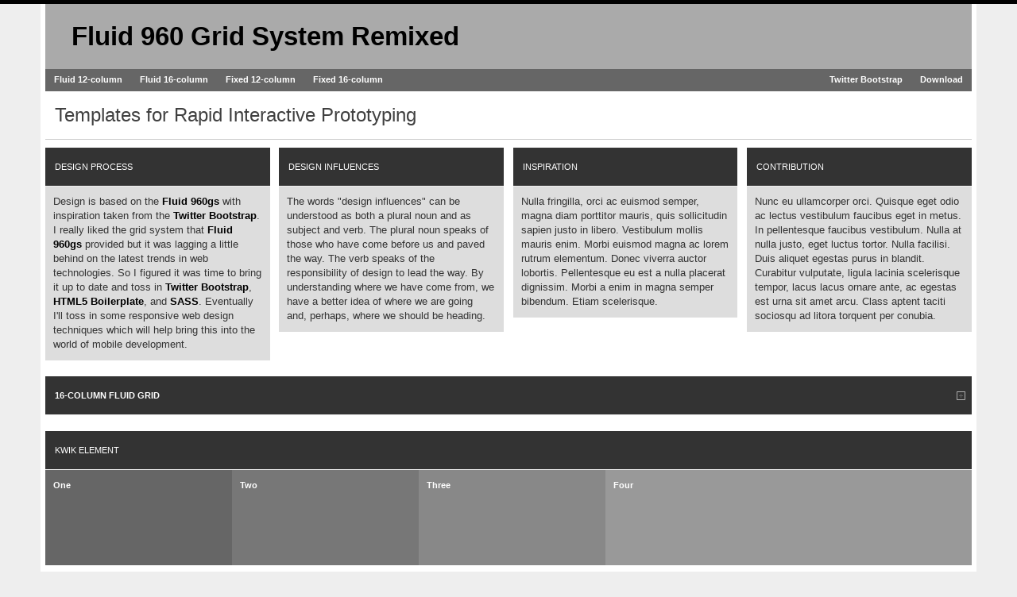

--- FILE ---
content_type: text/html; charset=UTF-8
request_url: https://sanfordsworld.com/fluid960gs-remixed/index.php
body_size: 5738
content:
<!DOCTYPE html>
<!--[if lt IE 7]> <html class="no-js ie6 oldie" lang="en"> <![endif]-->
<!--[if IE 7]>    <html class="no-js ie7 oldie" lang="en"> <![endif]-->
<!--[if IE 8]>    <html class="no-js ie8 oldie" lang="en"> <![endif]-->
<!--[if gt IE 8]><!--> <html class="no-js" lang="en"> <!--<![endif]-->
	<head>
		<meta charset="utf-8">
		<meta http-equiv="X-UA-Compatible" content="IE=edge,chrome=1">
		<meta name="viewport" content="width=device-width,initial-scale=1">

		<title>Fluid 960 Grid System Remixed | 16-column Grid</title>
		<meta name="description" content="">
		<meta name="author" content="">

		<link rel="stylesheet" type="text/css" href="css/fluid.grey.css" media="screen" />
			<script src="js/libs/modernizr-2.0.6.min.js"></script>
		<script src="js/libs/respond.min.js"></script>
		</head>
	<body class="greybox responsive">
	
		<div class="container_16">
			<div class="grid_16">
				<h1 id="branding">
					<a href="index.php">Fluid 960 Grid System Remixed</a>
				</h1>
			</div>
			<div class="clear"></div>
			<div class="grid_16">
				<ul class="nav main">
					<li>
						<a href="index.php?/12/">Fluid 12-column</a>
						<ul>
							<li>
								<a href="index.php?/12/fluid/mootools/">MooTools</a>
							</li>
							<li>
								<a href="index.php?/12/fluid/jquery/">jQuery</a>
							</li>
							<li class="divider"></li>
							<li>
								<a href="index.php?/12/fluid/noresp/">No Responsive</a>
							</li>
							<li>
								<a href="index.php?/12/fluid/nogrey/">No Greybox</a>
							</li>
							<li>
								<a href="index.php?/12/fluid/none/">No Javascript</a>
							</li>
						</ul>
					</li>
					<li>
						<a href="index.php?/16/">Fluid 16-column</a>
						<ul>
							<li>
								<a href="index.php?/16/fluid/mootools/">MooTools</a>
							</li>
							<li>
								<a href="index.php?/16/fluid/jquery/">jQuery</a>
							</li>
							<li class="divider"></li>
							<li>
								<a href="index.php?/16/fluid/noresp/">No Responsive</a>
							</li>
							<li>
								<a href="index.php?/16/fluid/nogrey/">No Greybox</a>
							</li>
							<li>
								<a href="index.php?/16/fluid/none/">No Javascript</a>
							</li>
						</ul>
					</li>
					<li>
						<a href="index.php?/12/fixed/">Fixed 12-column</a>
						<ul>
							<li>
								<a href="index.php?/12/fixed/mootools/">MooTools</a>
							</li>
							<li>
								<a href="index.php?/12/fixed/jquery/">jQuery</a>
							</li>
							<li class="divider"></li>
							<li>
								<a href="index.php?/12/fixed/noresp/">No Responsive</a>
							</li>
							<li>
								<a href="index.php?/12/fixed/nogrey/">No Greybox</a>
							</li>
							<li>
								<a href="index.php?/12/fixed/none/">No Javascript</a>
							</li>
						</ul>
					</li>
					<li>
						<a href="index.php?/16/fixed/">Fixed 16-column</a>
						<ul>
							<li>
								<a href="index.php?/16/fixed/mootools/">MooTools</a>
							</li>
							<li>
								<a href="index.php?/16/fixed/jquery/">jQuery</a>
							</li>
							<li class="divider"></li>
							<li>
								<a href="index.php?/16/fixed/noresp/">No Responsive</a>
							</li>
							<li>
								<a href="index.php?/16/fixed/nogrey/">No Greybox</a>
							</li>
							<li>
								<a href="index.php?/16/fixed/none/">No Javascript</a>
							</li>
						</ul>
					</li>
					<li class="secondary">
						<a href="https://bitbucket.org/drofnas/fluid960gs-remixed/">Download</a>
					</li>
					<li class="secondary">
						<a href="bootstrap.php">Twitter Bootstrap</a>
					</li>
				</ul>
			</div>			<div class="grid_16">
				<h2 id="page-heading">Templates for Rapid Interactive Prototyping</h2>
			</div>
			<div class="clear"></div>

			<div class="grid_4">
				<div class="box">
					<h2>Design Process</h2>
					<div class="block">
						<p>Design is based on the <a href="http://www.designinfluences.com/fluid960gs/">Fluid 960gs</a> with inspiration taken from the <a href="http://twitter.github.com/bootstrap/">Twitter Bootstrap</a>. I really liked the grid system that <a href="http://www.designinfluences.com/fluid960gs/">Fluid 960gs</a> provided but it was lagging a little behind on the latest trends in web technologies. So I figured it was time to bring it up to date and toss in <a href="http://twitter.github.com/bootstrap/">Twitter Bootstrap</a>, <a href="http://html5boilerplate.com/">HTML5 Boilerplate</a>, and <a href="http://sass-lang.com/">SASS</a>. Eventually I'll toss in some responsive web design techniques which will help bring this into the world of mobile development.</p>
					</div>
				</div>
			</div>

			<div class="grid_4">
				<div class="box">
					<h2>Design Influences</h2>
					<div class="block">
						<p>
							The words "design influences" can be understood as both a plural noun and as subject and verb. The plural noun speaks of those who have come before us and paved the way. The verb speaks of the responsibility of design to lead the way. By understanding where we have come from, we have a better idea of where we are going and, perhaps, where we should be heading.
						</p>
					</div>
				</div>
			</div>

			<div class="grid_4">
				<div class="box">
					<h2>Inspiration</h2>
					<div class="block">
						<p>
							Nulla fringilla, orci ac euismod semper, magna diam porttitor mauris, quis sollicitudin sapien justo in libero. Vestibulum mollis mauris enim. Morbi euismod magna ac lorem rutrum elementum. Donec viverra auctor lobortis. Pellentesque eu est a nulla placerat dignissim. Morbi a enim in magna semper bibendum. Etiam scelerisque.
						</p>
					</div>
				</div>
			</div>

			<div class="grid_4">
				<div class="box">
					<h2>Contribution</h2>
					<div class="block">
						<p>
							Nunc eu ullamcorper orci. Quisque eget odio ac lectus vestibulum faucibus eget in metus. In pellentesque faucibus vestibulum. Nulla at nulla justo, eget luctus tortor. Nulla facilisi. Duis aliquet egestas purus in blandit. Curabitur vulputate, ligula lacinia scelerisque tempor, lacus lacus ornare ante, ac egestas est urna sit amet arcu. Class aptent taciti sociosqu ad litora torquent per conubia.
						</p>
					</div>
				</div>
			</div>
			<div class="clear"></div>

			<div class="box grid_16" style="padding:0;">
				<h2 style="margin:0">
					<a href="#" style="background-position:99.3% 50%" id="toggle-grid">16-column Fluid Grid</a>
				</h2>
			</div>
			<div class="clear"></div>

			<div id="grid">
			
											<div class="grid_1">
					<div class="box">
						<p>01</p>
					</div>
				</div>
											<div class="grid_1">
					<div class="box">
						<p>02</p>
					</div>
				</div>
											<div class="grid_1">
					<div class="box">
						<p>03</p>
					</div>
				</div>
											<div class="grid_1">
					<div class="box">
						<p>04</p>
					</div>
				</div>
											<div class="grid_1">
					<div class="box">
						<p>05</p>
					</div>
				</div>
											<div class="grid_1">
					<div class="box">
						<p>06</p>
					</div>
				</div>
											<div class="grid_1">
					<div class="box">
						<p>07</p>
					</div>
				</div>
											<div class="grid_1">
					<div class="box">
						<p>08</p>
					</div>
				</div>
											<div class="grid_1">
					<div class="box">
						<p>09</p>
					</div>
				</div>
											<div class="grid_1">
					<div class="box">
						<p>10</p>
					</div>
				</div>
											<div class="grid_1">
					<div class="box">
						<p>11</p>
					</div>
				</div>
											<div class="grid_1">
					<div class="box">
						<p>12</p>
					</div>
				</div>
											<div class="grid_1">
					<div class="box">
						<p>13</p>
					</div>
				</div>
											<div class="grid_1">
					<div class="box">
						<p>14</p>
					</div>
				</div>
											<div class="grid_1">
					<div class="box">
						<p>15</p>
					</div>
				</div>
											<div class="grid_1">
					<div class="box">
						<p>16</p>
					</div>
				</div>
							<div class="clear"></div>
											<div class="grid_2">
					<div class="box">
						<p>01</p>
					</div>
				</div>
											<div class="grid_2">
					<div class="box">
						<p>02</p>
					</div>
				</div>
											<div class="grid_2">
					<div class="box">
						<p>03</p>
					</div>
				</div>
											<div class="grid_2">
					<div class="box">
						<p>04</p>
					</div>
				</div>
											<div class="grid_2">
					<div class="box">
						<p>05</p>
					</div>
				</div>
											<div class="grid_2">
					<div class="box">
						<p>06</p>
					</div>
				</div>
											<div class="grid_2">
					<div class="box">
						<p>07</p>
					</div>
				</div>
											<div class="grid_2">
					<div class="box">
						<p>08</p>
					</div>
				</div>
							<div class="clear"></div>

											<div class="grid_4">
					<div class="box">
						<p>01</p>
					</div>
				</div>
											<div class="grid_4">
					<div class="box">
						<p>02</p>
					</div>
				</div>
											<div class="grid_4">
					<div class="box">
						<p>03</p>
					</div>
				</div>
											<div class="grid_4">
					<div class="box">
						<p>04</p>
					</div>
				</div>
							<div class="clear"></div>


				<div class="third_1">
					<div class="box">
						<p>01</p>
					</div>
				</div>

				<div class="third_1">
					<div class="box">
						<p>02</p>
					</div>
				</div>

				<div class="third_1">
					<div class="box">
						<p>03</p>
					</div>
				</div>
				<div class="clear"></div>

				<div class="third_1">
					<div class="box">
						<p>01</p>
					</div>
				</div>

				<div class="third_2">
					<div class="box">
						<p>02</p>
					</div>
				</div>
				<div class="clear"></div>


											<div class="grid_8">
					<div class="box">
						<p>01</p>
					</div>
				</div>
											<div class="grid_8">
					<div class="box">
						<p>02</p>
					</div>
				</div>
							<div class="clear"></div>

				<div class="grid_16">
					<div class="box">
						<p>01</p>
					</div>
				</div>

				<div class="clear"></div>
			
											<div class="grid_1">
					<div class="box">
						<p>01</p>
					</div>
				</div>
				<div class="clear"></div>
											<div class="grid_1 prefix_1">
					<div class="box">
						<p>02</p>
					</div>
				</div>
				<div class="clear"></div>
											<div class="grid_1 prefix_2">
					<div class="box">
						<p>03</p>
					</div>
				</div>
				<div class="clear"></div>
											<div class="grid_1 prefix_3">
					<div class="box">
						<p>04</p>
					</div>
				</div>
				<div class="clear"></div>
											<div class="grid_1 prefix_4">
					<div class="box">
						<p>05</p>
					</div>
				</div>
				<div class="clear"></div>
											<div class="grid_1 prefix_5">
					<div class="box">
						<p>06</p>
					</div>
				</div>
				<div class="clear"></div>
											<div class="grid_1 prefix_6">
					<div class="box">
						<p>07</p>
					</div>
				</div>
				<div class="clear"></div>
											<div class="grid_1 prefix_7">
					<div class="box">
						<p>08</p>
					</div>
				</div>
				<div class="clear"></div>
											<div class="grid_1 prefix_8">
					<div class="box">
						<p>09</p>
					</div>
				</div>
				<div class="clear"></div>
											<div class="grid_1 prefix_9">
					<div class="box">
						<p>010</p>
					</div>
				</div>
				<div class="clear"></div>
											<div class="grid_1 prefix_10">
					<div class="box">
						<p>11</p>
					</div>
				</div>
				<div class="clear"></div>
											<div class="grid_1 prefix_11">
					<div class="box">
						<p>12</p>
					</div>
				</div>
				<div class="clear"></div>
											<div class="grid_1 prefix_12">
					<div class="box">
						<p>13</p>
					</div>
				</div>
				<div class="clear"></div>
											<div class="grid_1 prefix_13">
					<div class="box">
						<p>14</p>
					</div>
				</div>
				<div class="clear"></div>
											<div class="grid_1 prefix_14">
					<div class="box">
						<p>15</p>
					</div>
				</div>
				<div class="clear"></div>
											<div class="grid_1 prefix_15">
					<div class="box">
						<p>16</p>
					</div>
				</div>
				<div class="clear"></div>
						
			</div> 
			<div class="grid_16">
				<div class="box" id="kwick-box">
					<h2>Kwik Element</h2>
					<div id="kwick">
						<ul class="kwicks">
							<li>
								<a class="kwick one" href="#">
									<span>One</span>
								</a>
							</li>
							<li>
								<a class="kwick two" href="#">
									<span>Two</span>
								</a>
							</li>
							<li>
								<a class="kwick three" href="#">
									<span>Three</span>
								</a>
							</li>
							<li>
								<a class="kwick four" href="#">
									<span>Four</span>
								</a>
							</li>
						</ul>
					</div>
				</div>
			</div>
			<div class="clear"></div>

						<div class="grid_4">
				<div class="box">
					<h2>
						<a href="#" id="toggle-paragraphs">Paragraphs</a>
					</h2>
					<div class="block" id="paragraphs">
						<p>Lorem ipsum dolor sit amet, consectetuer adipiscing elit, sed diam nonummy nibh euismod tincidunt ut laoreet dolore magna aliquam erat volutpat.</p>
						<p>Ut wisi enim ad minim veniam, quis nostrud exerci tation ullamcorper suscipit lobortis nisl ut aliquip ex ea commodo consequat.</p>
					</div>
				</div>
				<div class="box">
					<h2>
						<a href="#" id="toggle-ajax" class="hidden"><img src="img/ajax-loader.gif" id="loading" alt="Loading" />
							Ajax Content
						</a>
					</h2>
					<div class="block" id="ajax-content">
						Content loaded dynamically
					</div>
				</div>
				<div class="box menu">
					<h2>
						<a href="#" id="toggle-section-menu">Section Menu</a>
					</h2>
					<div class="block" id="section-menu">
						<ul class="section menu">
							<li>
								<a class="menuitem">Menu 1</a>
								<ul class="submenu">
									<li>
										<a>Submenu 1</a>
									</li>
									<li>
										<a>Submenu 2</a>
									</li>
									<li>
										<a class="active">Submenu 3</a>
									</li>
									<li>
										<a>Submenu 4</a>
									</li>
									<li>
										<a>Submenu 5</a>
									</li>
								</ul>
							</li>
							<li>
								<a class="menuitem">Menu 2</a>
								<ul class="submenu">
									<li>
										<a>Submenu 1</a>
									</li>
									<li>
										<a>Submenu 2</a>
									</li>
									<li>
										<a>Submenu 3</a>
									</li>
									<li>
										<a>Submenu 4</a>
									</li>
									<li>
										<a>Submenu 5</a>
									</li>
								</ul>
							</li>
							<li>
								<a class="menuitem">Menu 3</a>
								<ul class="submenu">
									<li>
										<a>Submenu 1</a>
									</li>
									<li>
										<a>Submenu 2</a>
									</li>
									<li>
										<a>Submenu 3</a>
									</li>
									<li>
										<a>Submenu 4</a>
									</li>
									<li>
										<a>Submenu 5</a>
									</li>
								</ul>
							</li>
							<li>
								<a class="menuitem">Menu 4</a>
								<ul class="submenu">
									<li>
										<a>Submenu 1</a>
									</li>
									<li>
										<a>Submenu 2</a>
									</li>
									<li>
										<a>Submenu 3</a>
									</li>
									<li>
										<a>Submenu 4</a>
									</li>
									<li>
										<a>Submenu 5</a>
									</li>
								</ul>
							</li>
						</ul>
					</div>
				</div>
				<div class="box">
					<h2>
						<a href="#" id="toggle-list-items">List Items</a>
					</h2>
					<div class="block" id="list-items">
						<p>Lorem ipsum dolor sit amet, consectetuer adipiscing elit, sed diam nonummy nibh euismod. </p>
						<h5>A menu</h5>
						<ul class="menu">
							<li>
								<a href="#">Item 1</a>
							</li>
							<li>
								<a href="#">Item 2</a>
							</li>
							<li>
								<a href="#">Item 3</a>
							</li>
						</ul>
						<h5>An unordered list</h5>
						<ul>
							<li>
								<a href="#">Item 1</a>
							</li>
							<li>
								<a href="#">Item 2</a>
							</li>
							<li>
								<a href="#">Item 3</a>
							</li>
						</ul>
						<h5>An ordered list</h5>
						<ol>
							<li>
								<a href="#">Item 1</a>
							</li>
							<li>
								<a href="#">Item 2</a>
							</li>
							<li>
								<a href="#">Item 3</a>
							</li>
						</ol>
					</div>
				</div>
			</div>

			<div class="grid_7">
				<div class="box">
					<h2>
						<a href="#" id="toggle-accordion">Accordion</a>
					</h2>
					<div class="block" id="accordion">
						<div id="accordion">
							<h3 class="toggler atStart">Design Process</h3>
							<div class="element atStart">
								<h4>The Value of Design</h4>
								<p>Design is based on the inspiration of past accomplishments. On that foundation, we can build upon those achievements to shape the future. Design is about life — past, present and future — and the learning process that happens between birth and death. It is about community and shared knowledge and experience. It is the passion to build on what we've learned to create something better.</p>
							</div>
							<h3 class="toggler atStart">Design Influences</h3>
							<div class="element atStart">
								<h4>About this Site</h4>
								<p>The words "design influences" can be understood as both a plural noun and as subject and verb. The plural noun speaks of those who have come before us and paved the way. The verb speaks of the responsibility of design to lead the way. By understanding where we have come from, we have a better idea of where we are going and, perhaps, where we should be heading.</p>
							</div>
							<h3 class="toggler atStart">Inspiration</h3>
							<div class="element atStart">
								<h4>Inspired by the Past</h4>
								<p>Nulla fringilla, orci ac euismod semper, magna diam porttitor mauris, quis sollicitudin sapien justo in libero. Vestibulum mollis mauris enim. Morbi euismod magna ac lorem rutrum elementum. Donec viverra auctor lobortis. Pellentesque eu est a nulla placerat dignissim. Morbi a enim in magna semper bibendum. Etiam scelerisque.</p>
							</div>
							<h3 class="toggler atStart">Contribution</h3>
							<div class="element atStart">
								<h4>Shaping the Future</h4>
								<p>Nunc eu ullamcorper orci. Quisque eget odio ac lectus vestibulum faucibus eget in metus. In pellentesque faucibus vestibulum. Nulla at nulla justo, eget luctus tortor. Nulla facilisi. Duis aliquet egestas purus in blandit. Curabitur vulputate, ligula lacinia scelerisque tempor, lacus lacus ornare ante, ac egestas est urna sit amet arcu. Class aptent taciti sociosqu ad litora torquent per conubia.</p>
							</div>
						</div>
					</div>
				</div>
				<div class="box">
					<h2>
						<a href="#" id="toggle-blockquote">Blockquote</a>
					</h2>
					<div class="block" id="blockquote">
						<blockquote>
							<p>Lorem ipsum dolor sit amet, consectetuer adipiscing elit, sed diam nonummy nibh euismod tincidunt ut laoreet dolore magna aliquam erat volutpat. Ut wisi enim ad minim veniam, quis nostrud exerci tation ullamcorper suscipit lobortis nisl ut aliquip ex ea commodo consequat.</p>
							<p class="cite">
								<cite>John Smith</cite>
							</p>
						</blockquote>
					</div>
				</div>
				<div class="box">
					<h2>
						<a href="#" id="toggle-tables">Tables</a>
					</h2>
					<div class="block" id="tables">
						<table class="zebra-striped">
							<tr>
								<th>Lorem ipsum</th>
								<td>Dolor sit</td>
								<td class="currency">$125.00</td>
							</tr>
							<tr>
								<th>Dolor sit</th>
								<td>Nostrud exerci</td>
								<td class="currency">$75.00</td>
							</tr>
							<tr>
								<th>Nostrud exerci</th>
								<td>Lorem ipsum</td>
								<td class="currency">$200.00</td>
							</tr>
							<tr>
								<th>Lorem ipsum</th>
								<td>Dolor sit</td>
								<td class="currency">$64.00</td>
							</tr>
							<tr>
								<th>Dolor sit</th>
								<td>Nostrud exerci</td>
								<td class="currency">$36.00</td>
							</tr>
						</table>

						<table class="zebra-striped" summary="This table includes examples of as many table elements as possible">
							<thead>
								<tr>
									<th>Column 1</th>
									<th>Column 2</th>
									<th class="currency">Column 3</th>
								</tr>
							</thead>
							<tfoot>
								<tr>
									<th>Subtotal</th>
									<td></td>
									<th class="currency">$500.00</th>
								</tr>
								<tr class="total">
									<th>Total</th>
									<td></td>
									<th class="currency">$500.00</th>
								</tr>
							</tfoot>
							<tbody>
								<tr class="odd">
									<th>Lorem ipsum</th>
									<td>Dolor sit</td>
									<td class="currency">$125.00</td>
								</tr>
								<tr>
									<th>Dolor sit</th>
									<td>Nostrud exerci</td>
									<td class="currency">$75.00</td>
								</tr>
								<tr class="odd">
									<th>Nostrud exerci</th>
									<td>Lorem ipsum</td>
									<td class="currency">$200.00</td>
								</tr>
								<tr>
									<th>Lorem ipsum</th>
									<td>Dolor sit</td>
									<td class="currency">$64.00</td>
								</tr>
								<tr class="odd">
									<th>Dolor sit</th>
									<td>Nostrud exerci</td>
									<td class="currency">$36.00</td>
								</tr>
							</tbody>
						</table>
					</div>
				</div>
				<div class="box">
					<h2>
						<a href="#" id="toggle-forms">Forms</a>
					</h2>
					<div class="block" id="forms">
						<form action="">
							<fieldset class="login">
								<legend>Login Information</legend>
								<p>
									<label>Username: </label>
									<input type="text" name="username" value="" />
								</p>
								<p>
									<label>Password: </label>
									<input type="password" name="password" />
								</p>
								<p>
									<label>Re-type Password: </label>
									<input type="password" name="password2" />
								</p>
								<input class="btn" type="submit" value="Confirm Availability" />
							</fieldset>
							<fieldset>
								<legend>Personal Information</legend>
								<p>
									<label>First Name: </label>
									<input type="text" name="first-name" value="" />
								</p>
								<p>
									<label>Last Name: </label>
									<input type="text" name="last-name" value="" />
								</p>
								<p>
									<label>Address: </label>
									<input type="text" name="address1" value="" />
								</p>
								<p>
									<label>Address 2: </label>
									<input type="text" name="address2" value="" />
								</p>
								<p>
									<label>City: </label>
									<input type="text" name="city" value="" />
								</p>
								<p>
									<label>State/Province: </label>
									<select name="State">
										<option value="">Select State/Province...</option>
										<option value="AL">Alabama </option>
										<option value="AK">Alaska </option>
										<option value="AB">Alberta </option>
										<option value="AZ">Arizona </option>
										<option value="AR">Arkansas </option>
										<option value="BC">British Columbia </option>
										<option value="CA">California </option>
										<option value="CO">Colorado </option>
										<option value="CT">Connecticut </option>
										<option value="DE">Delaware </option>
										<option value="DC">District of Columbia </option>
										<option value="FL">Florida </option>
										<option value="GA">Georgia </option>
										<option value="HI">Hawaii </option>
										<option value="ID">Idaho </option>
										<option value="IL">Illinois </option>
										<option value="IN">Indiana </option>
										<option value="IA">Iowa </option>
										<option value="KS">Kansas </option>
										<option value="KY">Kentucky </option>
										<option value="LA">Louisiana </option>
										<option value="ME">Maine </option>
										<option value="MB">Manitoba </option>
										<option value="MD">Maryland </option>
										<option value="MA">Massachusetts </option>
										<option value="MI">Michigan </option>
										<option value="MN">Minnesota </option>
										<option value="MS">Mississippi </option>
										<option value="MO">Missouri </option>
										<option value="MT">Montana </option>
										<option value="NE">Nebraska </option>
										<option value="NV">Nevada </option>
										<option value="NB">New Brunswick </option>
										<option value="NH">New Hampshire </option>
										<option value="NJ">New Jersey </option>
										<option value="NM">New Mexico </option>
										<option value="NY">New York </option>
										<option value="NF">Newfoundland </option>
										<option value="NC">North Carolina </option>
										<option value="ND">North Dakota </option>
										<option value="NT">Northwest Territories </option>
										<option value="NS">Nova Scotia </option>
										<option value="OH">Ohio </option>
										<option value="OK">Oklahoma </option>
										<option value="ON">Ontario </option>
										<option value="OR">Oregon </option>
										<option value="PA">Pennsylvania </option>
										<option value="PE">Prince Edward Island </option>
										<option value="PR">Puerto Rico </option>
										<option value="QC">Quebec </option>
										<option value="RI">Rhode Island </option>
										<option value="SK">Saskatchewan </option>
										<option value="SC">South Carolina </option>
										<option value="SD">South Dakota </option>
										<option value="TN">Tennessee </option>
										<option value="TX">Texas </option>
										<option value="UT">Utah </option>
										<option value="VT">Vermont </option>
										<option value="VA">Virginia </option>
										<option value="WA">Washington </option>
										<option value="WV">West Virginia </option>
										<option value="WI">Wisconsin </option>
										<option value="WY">Wyoming </option>
										<option value="YT">Yukon </option>
									</select>
								</p>
								<p>
									<label>Country: </label>
									<select name="Country">
										<option value="">Select Country...</option>
										<option value="Canada">Canada</option>
										<option value="United States">United States</option>
									</select>
								</p>
								<p>
									<label>Zip/Postal Code: </label>
									<input type="text" name="zipcode" value="" />
								</p>
								<p>
									<label>Phone Number: </label>
									<input type="text" name="phone" value="" />
								</p>
								<p>
									<label>Email Address: </label>
									<input type="text" name="email" value="" />
								</p>
								<input type="submit" value="Register" class="btn register-button" />
							</fieldset>
						</form>
					</div>
				</div>
			</div>

			<div class="grid_5">
				<div class="box">
					<h2>
						<a href="#" id="toggle-search">Search</a>
					</h2>
					<div class="block" id="search">
						<form method="get" action="" class="search">
							<p>
								<input class="search text" name="value" type="text" />
								<input class="search btn" value="Search" type="submit" />
							</p>
						</form>
					</div>
				</div>
				<div class="box">
					<h2>
						<a href="#" id="toggle-login-forms">Login Forms</a>
					</h2>
					<div class="block" id="login-forms">
						<form action="">
							<fieldset class="login">
								<legend>Login</legend>
								<p class="notice">Login to complete your purchase.</p>
								<p>
									<label>Username: </label>
									<input type="text" name="username" />
								</p>
								<p>
									<label>Password: </label>
									<input type="password" name="password" />
								</p>
								<input class="btn" type="submit" value="Login" />
							</fieldset>
						</form>
						<form action="">
							<fieldset>
								<legend>Register</legend>
								<p>If you do not already have an account, please create a new account to register.</p>
								<input class="btn" type="submit" value="Create Account" />
							</fieldset>
						</form>
					</div>
				</div>
				<div class="box articles">
					<h2>
						<a href="#" id="toggle-articles">Articles</a>
					</h2>
					<div class="block" id="articles">
						<div class="first article">
							<h3>
								<a href="#">Article Heading</a>
							</h3>
							<h4>Subheading</h4>
							<p class="meta">Vancouver, BC — Wednesday, 23 April 2008</p>
							<a href="#" class="image">
								<img src="img/photo_60x60.jpg" width="60" height="60" alt="photo" />
							</a>
							<p>Lorem ipsum dolor sit amet, consectetuer adipiscing elit, sed diam nonummy nibh euismod tincidunt ut laoreet dolore magna aliquam erat volutpat. Ut wisi enim ad minim veniam, quis nostrud exerci tation ullamcorper suscipit lobortis nisl ut aliquip ex ea commodo consequat. <a href="#">Visit site.</a></p>
						</div>
						<div class="article">
							<h3>
								<a href="#">Article Heading</a>
							</h3>
							<h4>Subheading</h4>
							<p class="meta">Vancouver, BC — Wednesday, 23 April 2008</p>
							<a href="#" class="image">
								<img src="img/photo_60x60.jpg" width="60" height="60" alt="photo" />
							</a>
							<p>Lorem ipsum dolor sit amet, consectetuer adipiscing elit, sed diam nonummy nibh euismod tincidunt ut laoreet dolore magna aliquam erat volutpat. Ut wisi enim ad minim veniam, quis nostrud exerci tation ullamcorper suscipit lobortis nisl ut aliquip ex ea commodo consequat. <a href="#">Visit site.</a></p>
						</div>
						<div class="article">
							<h1>Heading 1</h1>
							<h2>Heading 2</h2>
							<h3>Heading 3</h3>
							<h4>Heading 4</h4>
							<p class="meta">Vancouver, BC — Wednesday, 23 April 2008</p>
							<a href="#" class="image">
								<img src="img/photo_60x60.jpg" width="60" height="60" alt="photo" />
							</a>
							<p>Lorem ipsum dolor sit amet, consectetuer adipiscing elit, sed diam nonummy nibh euismod tincidunt ut laoreet dolore magna aliquam erat volutpat. Ut wisi enim ad minim veniam, quis nostrud exerci tation ullamcorper suscipit lobortis nisl ut aliquip ex ea commodo consequat. <a href="#">Visit site.</a></p>
							<h5>Heading 5</h5>
							<p>Duis autem vel eum iriure dolor in hendrerit in vulputate velit esse molestie consequat, vel illum dolore eu feugiat nulla facilisis at vero eros et accumsan et iusto odio dignissim qui blandit praesent luptatum zzril delenit augue duis dolore te feugait nulla facilisi.</p>
							<h6>Heading 6</h6>
							<p>Epsum factorial non deposit quid pro quo hic escorol. Olypian quarrels et gorilla congolium sic ad nauseum. Souvlaki ignitus carborundum e pluribus unum.</p>
						</div>
					</div>
				</div>
			</div>
			<div class="clear"></div>
			<div class="grid_16" id="site_info">
				<div class="box">
					<p>Fluid 960 Grid System Remixed, remixed by <a href="http://sanfordsworld.com">John Sanford</a>, created by <a href="http://bauhouse.ca/about/">Stephen Bau</a>, based on the <a href="http://960.gs/">960 Grid System</a> by <a href="http://sonspring.com/journal/960-grid-system">Nathan Smith</a>. Released under the 
		<a href="licenses/GPL_license.txt">GPL</a> / <a href="licenses/MIT_license.txt">MIT</a> <a href="README.txt">Licenses</a>.</p>
				</div>
			</div>
			<div class="clear"></div>
		</div> <!-- .container_12, .container_16 -->

					<script type="text/javascript" src="js/libs/jquery-1.6.4.min.js"></script>
		<script type="text/javascript" src="js/libs/jquery-ui.js"></script>
		<script type="text/javascript" src="js/libs/jquery-fluid16.js"></script>
				<script type="text/javascript" src="js/plugins.js"></script>
		<script type="text/javascript" src="js/script.js"></script>

		<script>
			var _gaq=[['_setAccount','UA-XXXXX-X'],['_trackPageview']]; // Change UA-XXXXX-X to be your site's ID
			(function(d,t){var g=d.createElement(t),s=d.getElementsByTagName(t)[0];g.async=1;
			g.src=('https:'==location.protocol?'//ssl':'//www')+'.google-analytics.com/ga.js';
			s.parentNode.insertBefore(g,s)}(document,'script'));
		</script>

		<!--[if lt IE 7 ]>
			<script src="//ajax.googleapis.com/ajax/libs/chrome-frame/1.0.2/CFInstall.min.js"></script>
			<script>window.attachEvent("onload",function(){CFInstall.check({mode:"overlay"})})</script>
		<![endif]-->
		</body>
</html>

--- FILE ---
content_type: text/css
request_url: https://sanfordsworld.com/fluid960gs-remixed/css/fluid.grey.css
body_size: 10397
content:
html,body,div,span,applet,object,iframe,h1,h2,h3,h4,h5,h6,p,blockquote,pre,a,abbr,acronym,address,big,cite,code,del,dfn,em,img,ins,kbd,q,s,samp,small,strike,strong,sub,sup,tt,var,b,u,i,center,dl,dt,dd,ol,ul,li,fieldset,form,label,legend,table,caption,tbody,tfoot,thead,tr,th,td,article,aside,canvas,details,embed,figure,figcaption,footer,header,hgroup,menu,nav,output,ruby,section,summary,time,mark,audio,video{margin:0;padding:0;border:0;font-size:100%;font:inherit;vertical-align:baseline}article,aside,details,figcaption,figure,footer,header,hgroup,menu,nav,section{display:block}body{line-height:1}ol,ul{list-style:none}blockquote,q{quotes:none}blockquote:before,blockquote:after,q:before,q:after{content:'';content:none}table{border-collapse:collapse;border-spacing:0}::selection{background:#c8c8c8}::-moz-selection{background:#c8c8c8}img::selection{background:transparent}img::-moz-selection{background:transparent}body{-webkit-tap-highlight-color:#c8c8c8}body{font:13px/1.5 Helvetica,Arial,"Liberation Sans",FreeSans,sans-serif}a:focus{outline:1px dotted invert}hr{border-color:#ccc;border-style:solid;border-width:1px 0 0;clear:both;height:0}h1{font-size:25px}h2{font-size:23px}h3{font-size:21px}h4{font-size:19px}h5{font-size:17px}h6{font-size:15px}ol{list-style:decimal}ul{list-style:square}li{margin-left:30px}p,dl,hr,h1,h2,h3,h4,h5,h6,ol,ul,pre,table,address,fieldset{margin-bottom:20px}.container_12,.container_16{width:92%;margin-left:4%;margin-right:4%}.grid_1,.grid_2,.grid_3,.grid_4,.grid_5,.grid_6,.grid_7,.grid_8,.grid_9,.grid_10,.grid_11,.grid_12,.grid_13,.grid_14,.grid_15,.grid_16,.third_1,.third_2{display:inline;float:left;margin-left:0.5%;margin-right:0.5%}.alpha{margin-left:0}.omega{margin-right:0}.container_12 .grid_1{width:7.333%}.container_12 .grid_2{width:15.667%}.container_12 .grid_3{width:24%}.container_12 .grid_4{width:32.333%}.container_12 .grid_5{width:40.667%}.container_12 .grid_6{width:49%}.container_12 .grid_7{width:57.333%}.container_12 .grid_8{width:65.667%}.container_12 .grid_9{width:74%}.container_12 .grid_10{width:82.333%}.container_12 .grid_11{width:90.667%}.container_12 .grid_12{width:99%}.container_12 .third_1{width:32.333%}.container_12 .third_2{width:65.667%}.container_12 .prefix_1{padding-left:8.333%}.container_12 .prefix_2{padding-left:16.667%}.container_12 .prefix_3{padding-left:25.0%}.container_12 .prefix_4{padding-left:33.333%}.container_12 .prefix_5{padding-left:41.667%}.container_12 .prefix_6{padding-left:50.0%}.container_12 .prefix_7{padding-left:58.333%}.container_12 .prefix_8{padding-left:66.667%}.container_12 .prefix_9{padding-left:75.0%}.container_12 .prefix_10{padding-left:83.333%}.container_12 .prefix_11{padding-left:91.667%}.container_12 .suffix_1{padding-right:8.333%}.container_12 .suffix_2{padding-right:16.667%}.container_12 .suffix_3{padding-right:25.0%}.container_12 .suffix_4{padding-right:33.333%}.container_12 .suffix_5{padding-right:41.667%}.container_12 .suffix_6{padding-right:50.0%}.container_12 .suffix_7{padding-right:58.333%}.container_12 .suffix_8{padding-right:66.667%}.container_12 .suffix_9{padding-right:75.0%}.container_12 .suffix_10{padding-right:83.333%}.container_12 .suffix_11{padding-right:91.667%}.container_16 .grid_1{width:5.25%}.container_16 .grid_2{width:11.5%}.container_16 .grid_3{width:17.75%}.container_16 .grid_4{width:24%}.container_16 .grid_5{width:30.25%}.container_16 .grid_6{width:36.5%}.container_16 .grid_7{width:42.75%}.container_16 .grid_8{width:49%}.container_16 .grid_9{width:55.25%}.container_16 .grid_10{width:61.5%}.container_16 .grid_11{width:67.75%}.container_16 .grid_12{width:74%}.container_16 .grid_13{width:80.25%}.container_16 .grid_14{width:86.5%}.container_16 .grid_15{width:92.75%}.container_16 .grid_16{width:99%}.container_16 .third_1{width:32.333%}.container_16 .third_2{width:65.667%}.container_16 .prefix_1{padding-left:6.25%}.container_16 .prefix_2{padding-left:12.5%}.container_16 .prefix_3{padding-left:18.75%}.container_16 .prefix_4{padding-left:25%}.container_16 .prefix_5{padding-left:31.25%}.container_16 .prefix_6{padding-left:37.5%}.container_16 .prefix_7{padding-left:43.75%}.container_16 .prefix_8{padding-left:50%}.container_16 .prefix_9{padding-left:56.25%}.container_16 .prefix_10{padding-left:62.5%}.container_16 .prefix_11{padding-left:68.75%}.container_16 .prefix_12{padding-left:75%}.container_16 .prefix_13{padding-left:81.25%}.container_16 .prefix_14{padding-left:87.5%}.container_16 .prefix_15{padding-left:93.75%}.container_16 .suffix_1{padding-right:6.25%}.container_16 .suffix_2{padding-right:12.5%}.container_16 .suffix_3{padding-right:18.75%}.container_16 .suffix_4{padding-right:25%}.container_16 .suffix_5{padding-right:31.25%}.container_16 .suffix_6{padding-right:37.5%}.container_16 .suffix_7{padding-right:43.75%}.container_16 .suffix_8{padding-right:50%}.container_16 .suffix_9{padding-right:56.25%}.container_16 .suffix_10{padding-right:62.5%}.container_16 .suffix_11{padding-right:68.75%}.container_16 .suffix_12{padding-right:75%}.container_16 .suffix_13{padding-right:81.25%}.container_16 .suffix_14{padding-right:87.5%}.container_16 .suffix_15{padding-right:93.75%}html body * span.clear,html body * div.clear,html body * li.clear,html body * dd.clear{background:none;border:0;clear:both;display:block;float:none;font-size:0;list-style:none;margin:0;padding:0;overflow:hidden;visibility:hidden;width:0;height:0}.clearfix{zoom:1}.clearfix:before,.clearfix:after{display:table;content:"";zoom:1;*display:inline}.clearfix:after{clear:both}body{font-size:11px;padding:0 0 40px}a:hover{text-decoration:underline}.container_12 #grid .box,.container_16 #grid .box{background:#eee}h1,h2,h3,h4,h5,h6{line-height:1.2em;margin-bottom:.3em}h2{margin-top:1em}h5{font-size:1.2em}h6{font-size:1em;text-transform:uppercase}h1 a{font-weight:normal;text-decoration:none}h1#branding{font-weight:normal;font-size:3em;text-align:left;padding:.7em 1em;margin-bottom:0}h2#page-heading{font-weight:normal;padding:.5em;margin:0 0 10px 0;border-bottom:1px solid #eee}.box{margin-bottom:20px;padding:10px 10px 1px 10px}.box h2{font-size:1em;font-weight:normal;text-transform:uppercase;border-bottom:1px solid #eee;margin:-10px -10px 0 -10px;padding:6px 12px}.box h2 a,.box h2 a.visible{background:transparent url("../img/switch_minus.gif") 97% 50% no-repeat;display:block;padding:6px 12px;margin:-6px -12px;border:none}.box h2 a.hidden,.box h2 a.hidden:hover{background-image:url("../img/switch_plus.gif")}.box h2 a:hover{background-color:#eee}.grid_4 .box h2 a{background-position:97% 50%}.grid_5 .box h2 a{background-position:98% 50%}.grid_12 .box h2 a{background-position:99% 50%}.block{padding-top:10px}div.menu{padding:0}div.menu h2{margin:0}div.menu .block{padding-top:0}p{margin-bottom:1em}blockquote{font-family:Georgia, 'Times New Roman', serif;font-size:1.2em;padding-left:1em;border-left:4px solid #ccc}blockquote cite{font-size:.9em}ul,ol{padding-top:0}ul.menu{list-style:none;border-top:1px solid #eee}ul.menu li{margin:0}ul.menu li a{display:block;padding:4px 10px;border-bottom:1px solid #ddd}ul.menu li a:hover{background:#eee}ul.menu ul{list-style:none;margin:0}ul.menu ul li a{padding-left:30px}ul.section{border-top:0;margin-bottom:0}ul.section li{text-transform:uppercase}ul.section li a{background:#ddd}ul.section li a:hover{background:#ccc}ul.section li a.active{cursor:default}ul.section li li a{background:#eee;border-bottom:1px solid #eee}ul.section li.current > a.active,ul.section li.current > a.active:hover{cursor:default}ul.section ul li{text-transform:none}ul.section ul.current li a{border-bottom:1px solid #fff}form{overflow:hidden}form legend{font-size:1.1em;padding:.4em .8em;border:1px solid #eee}form p.notice{font-weight:bold}form fieldset{border:1px solid #eee;padding:10px;position:relative;margin-bottom:10px}form fieldset p label{width:98%}form fieldset p input{width:98%}form fieldset p select{width:99%}form fieldset.login p{margin-bottom:1em;margin-top:0pt}form fieldset.login p label{float:left;line-height:2em;margin-right:3%;text-align:right;width:32%}form fieldset.login p input{width:60%}form fieldset.login input.btn{margin-left:35%}input.search.text{width:65%}input.search.btn{width:28%;margin-left:2%}#articles{padding-top:0}.articles{padding:0}.articles h2{margin:0}.articles .article{border-top:3px solid #fff;padding:13px 10px 0 10px}.articles .article h2{font-size:2em;font-weight:normal;text-transform:none;padding:0;margin:0;border:none}.articles .article h3{margin-bottom:.2em;font-size:1.6em}.articles .article h4{font-size:1.2em;text-transform:uppercase;margin-bottom:.5em}.articles .article a.image{float:left;margin:3px 10px 3px 0;padding:4px;border:1px solid #bbb}.articles .article a.image img{float:left}.articles .article a.image:hover{border:1px solid #666}.articles .article p.meta{border-top:1px dotted #999;border-bottom:1px dotted #999;padding:.3em 0;margin-bottom:.8em}.articles .article:first-child{border-top:none}#site_info .box{margin-bottom:10px}#loading{float:right;margin-right:14px;margin-top:-2px}.block{padding-bottom:1px}.toggler{color:#222;margin:0;padding:2px 5px;background:#eee;border-bottom:1px solid #ddd;border-right:1px solid #ddd;border-top:1px solid #f5f5f5;border-left:1px solid #f5f5f5;font-size:1.1em;font-weight:normal}.element h4{margin:0;padding:4px;line-height:1.2em}.element p{margin:0;padding:4px}.float-right{padding:10px 20px;float:right}#accordian-block{padding-bottom:10px}#kwick-box{padding:0;overflow:hidden}#kwick-box h2{margin:0}#kwick{position:relative}#kwick .kwicks{display:block;background:#eee;height:120px;list-style:none;margin:0;overflow:hidden}#kwick .kwicks li{float:left;margin:0;padding:0}#kwick .kwicks li a.kwick{display:block;cursor:pointer;overflow:hidden;height:100px;width:215px;padding:10px}#kwick .kwicks li a.kwick.one{background:#ddd}#kwick .kwicks li a.kwick.two{background:#eee}#kwick .kwicks li a.kwick.three{background:#ddd}#kwick .kwicks li a.kwick.four{background:#eee}ul.nav{position:relative;background:#eee;max-width:100%;height:2.5em}ul.nav,ul.nav *{margin:0;padding:0}ul.nav li{cursor:pointer;float:left;text-align:center;list-style-type:none;font-weight:normal}ul.nav li a{font-weight:bold;text-decoration:none;display:block;float:left;padding:0 1em;height:2.4em;line-height:2.5em}ul.nav li ul{cursor:default;width:100%;position:absolute;height:auto;top:2.5em;background-position:0 0 !important;left:-9000px;background-color:#fff;min-width:160px;max-width:220px;margin-left:0;margin-right:0;padding:3px 0;border-color:#999;border-color:rgba(0,0,0,0.2);border-style:solid;border-width:0 1px 1px 1px;-webkit-border-radius:0 0 6px 6px;-moz-border-radius:0 0 6px 6px;border-radius:0 0 6px 6px;-webkit-box-shadow:0px 2px 4px 0px rgba(0,0,0,0.199);-moz-box-shadow:0px 2px 4px 0px rgba(0,0,0,0.199);box-shadow:0px 2px 4px 0px rgba(0,0,0,0.199);-webkit-background-clip:padding-box;-moz-background-clip:padding-box;background-clip:padding-box}ul.nav li ul li{padding:0;border:none;width:100%;background-color:#fff;padding:2px 0}ul.nav li ul li a{position:relative !important;cursor:pointer !important;white-space:nowrap;min-width:138px;line-height:2em;height:2em;font-weight:normal;background-position:0 50% !important;text-shadow:#fff 0px 1px 0px}ul.nav li ul li.divider{height:0;margin:0;padding:0;line-height:0;overflow:hidden;background-color:#eee;border-top:1px solid #cdcdcd;border-bottom:1px solid #efefef;float:none}ul.nav li:hover a,ul.nav li a:hover,ul.nav li a:focus{color:#000}ul.nav li:hover ul{left:0;z-index:10}ul.nav li:hover ul li a:hover{color:#000;background:#ddd;background-color:#ddd;background-repeat:repeat-x;background-image:-khtml-gradient(linear, left top, left bottom, from(#eee), to(#ddd));background-image:-moz-linear-gradient(top, #eee, #ddd);background-image:-ms-linear-gradient(top, #eee, #ddd);background-image:-webkit-gradient(linear, left top, left bottom, color-stop(0%, #eee), color-stop(100%, #ddd));background-image:-webkit-linear-gradient(top, #eee, #ddd);background-image:-o-linear-gradient(top, #eee, #ddd);background-image:linear-gradient(top, #eee, #ddd)}ul.nav li.current a{cursor:default;font-weight:bold}ul.nav li.current ul{left:0;z-index:5}ul.nav li.current ul li a{font-weight:normal}ul.nav li.secondary{float:right;background:transparent !important}ul.nav li.secondary span.status{float:left;padding:0 1em;line-height:2.77em;height:2.77em;font-size:0.9em}ul.nav li.secondary span.status a{float:none;display:inline;padding:0;height:auto;line-height:auto;background:transparent}ul.nav li.secondary span.status a:hover{background:transparent}ul.nav li.secondary span.status span{text-transform:capitalize}ul.main li{position:relative;top:0;left:0}ul.main li a{height:2.5em;line-height:2.5em;border:0}ul.main li ul{border-top:0}ul.main li ul li{float:left}ul.main li ul li a{line-height:2em;height:2em;text-align:left}.ie7 .grid_1,.ie7 .grid_2,.ie7 .grid_3,.ie7 .grid_4,.ie7 .grid_5,.ie7 .grid_6,.ie7 .grid_7,.ie7 .grid_8,.ie7 .grid_9,.ie7 .grid_10,.ie7 .grid_11,.ie7 .grid_12,.ie7 .grid_13,.ie7 .grid_14,.ie7 .grid_15,.ie7 .grid_16,.ie8 .grid_1,.ie8 .grid_2,.ie8 .grid_3,.ie8 .grid_4,.ie8 .grid_5,.ie8 .grid_6,.ie8 .grid_7,.ie8 .grid_8,.ie8 .grid_9,.ie8 .grid_10,.ie8 .grid_11,.ie8 .grid_12,.ie8 .grid_13,.ie8 .grid_14,.ie8 .grid_15,.ie8 .grid_16{margin-left:.92%;margin-right:.92%}.ie6 .grid_1,.ie6 .grid_2,.ie6 .grid_3,.ie6 .grid_4,.ie6 .grid_5,.ie6 .grid_6,.ie6 .grid_7,.ie6 .grid_8,.ie6 .grid_9,.ie6 .grid_10,.ie6 .grid_11,.ie6 .grid_12,.ie6 .grid_13,.ie6 .grid_14,.ie6 .grid_15,.ie6 .grid_16{margin-left:.8%;margin-right:.8%}@media only screen and (min-width: 768px) and (max-width: 991px){.responsive input.search.text{width:98%}.responsive input.search.btn{width:auto;margin-left:2px}.responsive #kwick-box{display:none}}@media only screen and (max-width: 767px){.responsive #kwick-box{display:none}.responsive .container_12 .grid_1,.responsive .container_12 .grid_2,.responsive .container_12 .grid_3,.responsive .container_12 .grid_4,.responsive .container_12 .grid_5,.responsive .container_12 .grid_6,.responsive .container_12 .grid_7,.responsive .container_12 .grid_8,.responsive .container_12 .grid_9,.responsive .container_12 .grid_10,.responsive .container_12 .grid_11,.responsive .container_12 .grid_12,.responsive .container_12 .grid_13,.responsive .container_12 .grid_14,.responsive .container_12 .grid_15,.responsive .container_12 .grid_16,.responsive .container_12 .third_1,.responsive .container_12 .third_2,.responsive .container_16 .grid_1,.responsive .container_16 .grid_2,.responsive .container_16 .grid_3,.responsive .container_16 .grid_4,.responsive .container_16 .grid_5,.responsive .container_16 .grid_6,.responsive .container_16 .grid_7,.responsive .container_16 .grid_8,.responsive .container_16 .grid_9,.responsive .container_16 .grid_10,.responsive .container_16 .grid_11,.responsive .container_16 .grid_12,.responsive .container_16 .grid_13,.responsive .container_16 .grid_14,.responsive .container_16 .grid_15,.responsive .container_16 .grid_16,.responsive .container_16 .third_1,.responsive .container_16 .third_2{display:inline;float:none;width:100%;margin:0}.responsive .container_12 .prefix_1,.responsive .container_12 .prefix_2,.responsive .container_12 .prefix_3,.responsive .container_12 .prefix_4,.responsive .container_12 .prefix_5,.responsive .container_12 .prefix_6,.responsive .container_12 .prefix_7,.responsive .container_12 .prefix_8,.responsive .container_12 .prefix_9,.responsive .container_12 .prefix_10,.responsive .container_12 .prefix_11,.responsive .container_12 .prefix_12,.responsive .container_12 .prefix_13,.responsive .container_12 .prefix_14,.responsive .container_12 .prefix_15,.responsive .container_16 .prefix_1,.responsive .container_16 .prefix_2,.responsive .container_16 .prefix_3,.responsive .container_16 .prefix_4,.responsive .container_16 .prefix_5,.responsive .container_16 .prefix_6,.responsive .container_16 .prefix_7,.responsive .container_16 .prefix_8,.responsive .container_16 .prefix_9,.responsive .container_16 .prefix_10,.responsive .container_16 .prefix_11,.responsive .container_16 .prefix_12,.responsive .container_16 .prefix_13,.responsive .container_16 .prefix_14,.responsive .container_16 .prefix_15{padding-left:0}.responsive .container_12 .suffix_1,.responsive .container_12 .suffix_2,.responsive .container_12 .suffix_3,.responsive .container_12 .suffix_4,.responsive .container_12 .suffix_5,.responsive .container_12 .suffix_6,.responsive .container_12 .suffix_7,.responsive .container_12 .suffix_8,.responsive .container_12 .suffix_9,.responsive .container_12 .suffix_10,.responsive .container_12 .suffix_11,.responsive .container_12 .suffix_12,.responsive .container_12 .suffix_13,.responsive .container_12 .suffix_14,.responsive .container_12 .suffix_15,.responsive .container_16 .suffix_1,.responsive .container_16 .suffix_2,.responsive .container_16 .suffix_3,.responsive .container_16 .suffix_4,.responsive .container_16 .suffix_5,.responsive .container_16 .suffix_6,.responsive .container_16 .suffix_7,.responsive .container_16 .suffix_8,.responsive .container_16 .suffix_9,.responsive .container_16 .suffix_10,.responsive .container_16 .suffix_11,.responsive .container_16 .suffix_12,.responsive .container_16 .suffix_13,.responsive .container_16 .suffix_14,.responsive .container_16 .suffix_15{padding-right:0}}/*
 * Bootstrap @VERSION
 *
 * Copyright 2011 Twitter, Inc
 * Licensed under the Apache License v2.0
 * http://www.apache.org/licenses/LICENSE-2.0
 *
 * Designed and built with all the love in the world @twitter by @mdo and @fat.
 * Date: @DATE
 */p{font-size:13px;font-weight:normal;line-height:18px;margin-bottom:9px}p small{font-size:11px;color:#bfbfbf}h1,h2,h3,h4,h5,h6{font-weight:bold;color:#404040}h1 small,h2 small,h3 small,h4 small,h5 small,h6 small{color:#bfbfbf}h1{margin-bottom:18px;font-size:30px;line-height:36px}h1 small{font-size:18px}h2{font-size:24px;line-height:36px}h2 small{font-size:14px}h3,h4,h5,h6{line-height:36px}h3{font-size:18px}h3 small{font-size:14px}h4{font-size:16px}h4 small{font-size:12px}h5{font-size:14px}h6{font-size:13px;color:#bfbfbf;text-transform:uppercase}ul,ol{margin:0 0 18px 25px}ul ul,ul ol,ol ol,ol ul{margin-bottom:0}ul{list-style:disc}ol{list-style:decimal}li{line-height:18px;color:gray}ul.unstyled{list-style:none;margin-left:0}dl{margin-bottom:18px}dl dt,dl dd{line-height:18px}dl dt{font-weight:bold}dl dd{margin-left:9px}hr{margin:20px 0 19px;border:0;border-bottom:1px solid #eee}strong{font-style:inherit;font-weight:bold}em{font-style:italic;font-weight:inherit;line-height:inherit}.muted{color:#bfbfbf}blockquote{margin-bottom:18px;border-left:5px solid #eee;padding-left:15px}blockquote p{font-size:14px;font-weight:300;line-height:18px;margin-bottom:0}blockquote small{display:block;font-size:12px;font-weight:300;line-height:18px;color:#bfbfbf}blockquote small:before{content:'\2014 \00A0'}address{display:block;line-height:18px;margin-bottom:18px}code,pre{padding:0 3px 2px;font-family:Monaco, Andale Mono, Courier New, monospace;font-size:12px;-webkit-border-radius:3px;-moz-border-radius:3px;border-radius:3px}code{background-color:#fee9cc;color:rgba(0,0,0,0.75);padding:1px 3px}pre{background-color:#f5f5f5;display:block;padding:8.5px;margin:0 0 18px;line-height:18px;font-size:12px;border:1px solid #ccc;border:1px solid rgba(0,0,0,0.15);-webkit-border-radius:3px;-moz-border-radius:3px;border-radius:3px;white-space:pre;white-space:pre-wrap;word-wrap:break-word}form{margin-bottom:18px}fieldset{margin-bottom:18px;padding-top:18px}fieldset legend{display:block;font-size:14.3px;line-height:1;color:#404040;*padding:0 0 5px 145px;*line-height:1.5}form .clearfix{margin-bottom:18px;zoom:1}form .clearfix:before,form .clearfix:after{display:table;content:"";zoom:1;*display:inline}form .clearfix:after{clear:both}label,input,select,textarea{font-family:"Helvetica Neue", Helvetica, Arial, sans-serif;font-size:13px;font-weight:normal;line-height:normal}label{padding-top:6px;font-size:13px;line-height:18px;width:130px;text-align:right;color:#404040}form .input{margin-left:150px}input[type=checkbox],input[type=radio]{cursor:pointer}input,textarea,select,.uneditable-input{display:inline-block;width:210px;height:18px;padding:4px;font-size:13px;line-height:18px;color:gray;border:1px solid #ccc;-webkit-border-radius:3px;-moz-border-radius:3px;border-radius:3px}input[type=checkbox],input[type=radio]{width:auto;height:auto;padding:0;margin:3px 0;*margin-top:0;line-height:normal;border:none}input[type=file]{background-color:#fff;padding:initial;border:initial;line-height:initial;-webkit-box-shadow:none;-moz-box-shadow:none;box-shadow:none}input[type=button],input[type=reset],input[type=submit]{width:auto;height:auto}select,input[type=file]{height:27px;line-height:27px;*margin-top:4px}select[multiple]{height:inherit}textarea{height:auto}.uneditable-input{background-color:#fff;display:block;border-color:#eee;-webkit-box-shadow:inset 0 1px 2px rgba(0,0,0,0.025);-moz-box-shadow:inset 0 1px 2px rgba(0,0,0,0.025);box-shadow:inset 0 1px 2px rgba(0,0,0,0.025);cursor:not-allowed}:-moz-placeholder{color:#bfbfbf}::-webkit-input-placeholder{color:#bfbfbf}input,textarea{-webkit-transition:border linear 0.2s,box-shadow linear 0.2s;-moz-transition:border linear 0.2s,box-shadow linear 0.2s;-ms-transition:border linear 0.2s,box-shadow linear 0.2s;-o-transition:border linear 0.2s,box-shadow linear 0.2s;transition:border linear 0.2s,box-shadow linear 0.2s;-webkit-box-shadow:inset 0 1px 3px rgba(0,0,0,0.1);-moz-box-shadow:inset 0 1px 3px rgba(0,0,0,0.1);box-shadow:inset 0 1px 3px rgba(0,0,0,0.1)}input:focus,textarea:focus{outline:0;border-color:rgba(82,168,236,0.8);-webkit-box-shadow:inset 0 1px 3px rgba(0,0,0,0.1),0 0 8px rgba(82,168,236,0.6);-moz-box-shadow:inset 0 1px 3px rgba(0,0,0,0.1),0 0 8px rgba(82,168,236,0.6);box-shadow:inset 0 1px 3px rgba(0,0,0,0.1),0 0 8px rgba(82,168,236,0.6)}input[type=file]:focus,input[type=checkbox]:focus,select:focus{-webkit-box-shadow:none;-moz-box-shadow:none;box-shadow:none;outline:1px dotted #666}form div.clearfix.error{background:#fae5e3;padding:10px 0;margin:-10px 0 10px;-webkit-border-radius:4px;-moz-border-radius:4px;border-radius:4px}form div.clearfix.error > label,form div.clearfix.error span.help-inline,form div.clearfix.error span.help-block{color:#9d261d}form div.clearfix.error input,form div.clearfix.error textarea{border-color:#c87872;-webkit-box-shadow:0 0 3px rgba(171,41,32,0.25);-moz-box-shadow:0 0 3px rgba(171,41,32,0.25);box-shadow:0 0 3px rgba(171,41,32,0.25)}form div.clearfix.error input:focus,form div.clearfix.error textarea:focus{border-color:#b9554d;-webkit-box-shadow:0 0 6px rgba(171,41,32,0.5);-moz-box-shadow:0 0 6px rgba(171,41,32,0.5);box-shadow:0 0 6px rgba(171,41,32,0.5)}form div.clearfix.error .input-prepend span.add-on,form div.clearfix.error .input-append span.add-on{background:#f4c8c5;border-color:#c87872;color:#b9554d}.input-mini,input.mini,textarea.mini,select.mini{width:60px}.input-small,input.small,textarea.small,select.small{width:90px}.input-medium,input.medium,textarea.medium,select.medium{width:150px}.input-large,input.large,textarea.large,select.large{width:210px}.input-xlarge,input.xlarge,textarea.xlarge,select.xlarge{width:270px}.input-xxlarge,input.xxlarge,textarea.xxlarge,select.xxlarge{width:530px}textarea.xxlarge{overflow-y:auto}input.span1,textarea.span1,select.span1{display:inline-block;float:none;width:30px;margin-left:0}input.span2,textarea.span2,select.span2{display:inline-block;float:none;width:90px;margin-left:0}input.span3,textarea.span3,select.span3{display:inline-block;float:none;width:150px;margin-left:0}input.span4,textarea.span4,select.span4{display:inline-block;float:none;width:210px;margin-left:0}input.span5,textarea.span5,select.span5{display:inline-block;float:none;width:270px;margin-left:0}input.span6,textarea.span6,select.span6{display:inline-block;float:none;width:330px;margin-left:0}input.span7,textarea.span7,select.span7{display:inline-block;float:none;width:390px;margin-left:0}input.span8,textarea.span8,select.span8{display:inline-block;float:none;width:450px;margin-left:0}input.span9,textarea.span9,select.span9{display:inline-block;float:none;width:510px;margin-left:0}input.span10,textarea.span10,select.span10{display:inline-block;float:none;width:570px;margin-left:0}input.span11,textarea.span11,select.span11{display:inline-block;float:none;width:630px;margin-left:0}input.span12,textarea.span12,select.span12{display:inline-block;float:none;width:690px;margin-left:0}input.span13,textarea.span13,select.span13{display:inline-block;float:none;width:750px;margin-left:0}input.span14,textarea.span14,select.span14{display:inline-block;float:none;width:810px;margin-left:0}input.span15,textarea.span15,select.span15{display:inline-block;float:none;width:870px;margin-left:0}input.span16,textarea.span16,select.span16{display:inline-block;float:none;width:930px;margin-left:0}input[disabled],select[disabled],textarea[disabled],input[readonly],select[readonly],textarea[readonly]{background-color:#f5f5f5;border-color:#ddd;cursor:not-allowed}.actions{background:#f5f5f5;margin-top:18px;margin-bottom:18px;padding:17px 20px 18px 150px;border-top:1px solid #ddd;-webkit-border-radius:0 0 3px 3px;-moz-border-radius:0 0 3px 3px;border-radius:0 0 3px 3px}.actions .secondary-action{float:right}.actions .secondary-action a{line-height:30px}.actions .secondary-action a:hover{text-decoration:underline}.help-inline,.help-block{font-size:11px;line-height:18px;color:#bfbfbf}.help-inline{padding-left:5px;*position:relative;*top:-5px}.help-block{display:block;max-width:600px}.inline-inputs{color:gray}.inline-inputs span,.inline-inputs input{display:inline-block}.inline-inputs input.mini{width:60px}.inline-inputs input.small{width:90px}.inline-inputs span{padding:0 2px 0 1px}.input-prepend input,.input-append input{-webkit-border-radius:0 3px 3px 0;-moz-border-radius:0 3px 3px 0;border-radius:0 3px 3px 0}.input-prepend .add-on,.input-append .add-on{position:relative;background:#f5f5f5;border:1px solid #ccc;z-index:2;float:left;display:block;width:auto;min-width:16px;height:18px;padding:4px 4px 4px 5px;margin-right:-1px;font-weight:normal;line-height:18px;color:#bfbfbf;text-align:center;text-shadow:0 1px 0 #fff;-webkit-border-radius:3px 0 0 3px;-moz-border-radius:3px 0 0 3px;border-radius:3px 0 0 3px}.input-prepend .active,.input-append .active{background:#a9dba9;border-color:#46a546}.input-prepend .add-on{*margin-top:1px}.input-append input{float:left;-webkit-border-radius:3px 0 0 3px;-moz-border-radius:3px 0 0 3px;border-radius:3px 0 0 3px}.input-append .add-on{-webkit-border-radius:0 3px 3px 0;-moz-border-radius:0 3px 3px 0;border-radius:0 3px 3px 0;margin-right:0;margin-left:-1px}.inputs-list{margin:0 0 5px;width:100%}.inputs-list li{display:block;padding:0;width:100%}.inputs-list label{display:block;float:none;width:auto;padding:0;line-height:18px;text-align:left;white-space:normal}.inputs-list label strong{color:gray}.inputs-list label small{font-size:11px;font-weight:normal}.inputs-list .inputs-list{margin-left:25px;margin-bottom:10px;padding-top:0}.inputs-list:first-child{padding-top:6px}.inputs-list li + li{padding-top:2px}.inputs-list input[type=radio],.inputs-list input[type=checkbox]{margin-bottom:0}.form-stacked{padding-left:20px}.form-stacked fieldset{padding-top:9px}.form-stacked legend{padding-left:0}.form-stacked label{display:block;float:none;width:auto;font-weight:bold;text-align:left;line-height:20px;padding-top:0}.form-stacked .clearfix{margin-bottom:9px}.form-stacked .clearfix div.input{margin-left:0}.form-stacked .inputs-list{margin-bottom:0}.form-stacked .inputs-list li{padding-top:0}.form-stacked .inputs-list li label{font-weight:normal;padding-top:0}.form-stacked div.clearfix.error{padding-top:10px;padding-bottom:10px;padding-left:10px;margin-top:0;margin-left:-10px}.form-stacked .actions{margin-left:-20px;padding-left:20px}table{width:100%;margin-bottom:18px;padding:0;border-collapse:separate;*border-collapse:collapse;font-size:13px;border:1px solid #ddd;-webkit-border-radius:4px;-moz-border-radius:4px;border-radius:4px}table th,table td{padding:10px 10px 9px;line-height:18px;text-align:left}table th{padding-top:9px;font-weight:bold;vertical-align:middle;border-bottom:1px solid #ddd}table td{vertical-align:top}table th + th,table td + td{border-left:1px solid #ddd}table tr + tr td{border-top:1px solid #ddd}table tbody tr:first-child td:first-child{-webkit-border-radius:4px 0 0 0;-moz-border-radius:4px 0 0 0;border-radius:4px 0 0 0}table tbody tr:first-child td:last-child{-webkit-border-radius:0 4px 0 0;-moz-border-radius:0 4px 0 0;border-radius:0 4px 0 0}table tbody tr:last-child td:first-child{-webkit-border-radius:0 0 0 4px;-moz-border-radius:0 0 0 4px;border-radius:0 0 0 4px}table tbody tr:last-child td:last-child{-webkit-border-radius:0 0 4px 0;-moz-border-radius:0 0 4px 0;border-radius:0 0 4px 0}.zebra-striped tbody tr:nth-child(odd) td{background-color:#f9f9f9}.zebra-striped tbody tr:hover td{background-color:#f5f5f5}table .header{cursor:pointer}table .header:after{content:"";float:right;margin-top:7px;border-width:0 4px 4px;border-style:solid;border-color:#000 transparent;visibility:hidden}table .headerSortUp,table .headerSortDown{background-color:rgba(141,192,219,0.25);text-shadow:0 1px 1px rgba(255,255,255,0.75)}table .header:hover:after{visibility:visible}table .headerSortDown:after,table .headerSortDown:hover:after{visibility:visible;-khtml-opacity:0.6;-moz-opacity:0.6;opacity:0.6}table .headerSortUp:after{border-bottom:none;border-left:4px solid transparent;border-right:4px solid transparent;border-top:4px solid #000;visibility:visible;-webkit-box-shadow:none;-moz-box-shadow:none;box-shadow:none;-khtml-opacity:0.6;-moz-opacity:0.6;opacity:0.6}table .blue{color:#049cdb;border-bottom-color:#049cdb}table .headerSortUp.blue,table .headerSortDown.blue{background-color:#ade6fe}table .green{color:#46a546;border-bottom-color:#46a546}table .headerSortUp.green,table .headerSortDown.green{background-color:#cdeacd}table .red{color:#9d261d;border-bottom-color:#9d261d}table .headerSortUp.red,table .headerSortDown.red{background-color:#f4c8c5}table .yellow{color:#ffc40d;border-bottom-color:#ffc40d}table .headerSortUp.yellow,table .headerSortDown.yellow{background-color:#fff6d9}table .orange{color:#f89406;border-bottom-color:#f89406}table .headerSortUp.orange,table .headerSortDown.orange{background-color:#fee9cc}table .purple{color:#7a43b6;border-bottom-color:#7a43b6}table .headerSortUp.purple,table .headerSortDown.purple{background-color:#e2d5f0}.topbar{height:40px;position:fixed;top:0;left:0;right:0;z-index:10000;overflow:visible}.topbar a{color:#bfbfbf;text-shadow:0 -1px 0 rgba(0,0,0,0.25)}.topbar h3 a:hover,.topbar .brand a:hover,.topbar ul .active > a{background-color:#333;background-color:rgba(255,255,255,0.05);color:#fff;text-decoration:none}.topbar h3{position:relative}.topbar h3 a,.topbar .brand{float:left;display:block;padding:8px 20px 12px;margin-left:-20px;color:#fff;font-size:20px;font-weight:200;line-height:1}.topbar p{margin:0;line-height:40px}.topbar p a:hover{background-color:transparent;color:#fff}.topbar form{float:left;margin:5px 0 0 0;position:relative;-khtml-opacity:1;-moz-opacity:1;opacity:1}.topbar form.pull-right{float:right}.topbar input{background-color:#444;background-color:rgba(255,255,255,0.3);font-family:"Helvetica Neue", Helvetica, Arial, sans-serif;font-size:normal;font-weight:13px;line-height:1;padding:4px 9px;color:#fff;color:rgba(255,255,255,0.75);border:1px solid #111;-webkit-border-radius:4px;-moz-border-radius:4px;border-radius:4px;-webkit-box-shadow:inset 0 1px 2px rgba(0,0,0,0.1),0 1px 0px rgba(255,255,255,0.25);-moz-box-shadow:inset 0 1px 2px rgba(0,0,0,0.1),0 1px 0px rgba(255,255,255,0.25);box-shadow:inset 0 1px 2px rgba(0,0,0,0.1),0 1px 0px rgba(255,255,255,0.25);-webkit-transition:none;-moz-transition:none;-ms-transition:none;-o-transition:none;transition:none}.topbar input:-moz-placeholder{color:#e6e6e6}.topbar input::-webkit-input-placeholder{color:#e6e6e6}.topbar input:hover{background-color:#bfbfbf;background-color:rgba(255,255,255,0.5);color:#fff}.topbar input:focus,.topbar input.focused{outline:0;background-color:#fff;color:#404040;text-shadow:0 1px 0 #fff;border:0;padding:5px 10px;-webkit-box-shadow:0 0 3px rgba(0,0,0,0.15);-moz-box-shadow:0 0 3px rgba(0,0,0,0.15);box-shadow:0 0 3px rgba(0,0,0,0.15)}.topbar-inner,.topbar .fill{background-color:#222;background-color:#222;background-repeat:repeat-x;background-image:-khtml-gradient(linear, left top, left bottom, from(#333), to(#222));background-image:-moz-linear-gradient(top, #333, #222);background-image:-ms-linear-gradient(top, #333, #222);background-image:-webkit-gradient(linear, left top, left bottom, color-stop(0%, #333), color-stop(100%, #222));background-image:-webkit-linear-gradient(top, #333, #222);background-image:-o-linear-gradient(top, #333, #222);background-image:linear-gradient(top, #333, #222);-webkit-box-shadow:0 1px 3px rgba(0,0,0,0.25),inset 0 -1px 0 rgba(0,0,0,0.1);-moz-box-shadow:0 1px 3px rgba(0,0,0,0.25),inset 0 -1px 0 rgba(0,0,0,0.1);box-shadow:0 1px 3px rgba(0,0,0,0.25),inset 0 -1px 0 rgba(0,0,0,0.1)}.topbar div > ul,.nav{display:block;margin:0 10px 0 0;position:relative;left:0}.topbar div > ul > li,.nav > li{display:block;float:left}.topbar div > ul a,.nav a{display:block;float:none;padding:10px 10px 11px;line-height:19px;text-decoration:none}.topbar div > ul a:hover,.nav a:hover{color:#fff;text-decoration:none}.topbar div > ul .active > a,.nav .active > a{background-color:#222;background-color:rgba(0,0,0,0.5)}.topbar div > ul.secondary-nav,.nav.secondary-nav{float:right;margin-left:10px;margin-right:0}.topbar div > ul.secondary-nav .menu-dropdown,.topbar div > ul.secondary-nav .dropdown-menu,.nav.secondary-nav .menu-dropdown,.nav.secondary-nav .dropdown-menu{right:0;border:0}.topbar div > ul a.menu:hover,.topbar div > ul li.open .menu,.topbar div > ul .dropdown-toggle:hover,.topbar div > ul .dropdown.open .dropdown-toggle,.nav a.menu:hover,.nav li.open .menu,.nav .dropdown-toggle:hover,.nav .dropdown.open .dropdown-toggle{background:#444;background:rgba(255,255,255,0.05)}.topbar div > ul .menu-dropdown,.topbar div > ul .dropdown-menu,.nav .menu-dropdown,.nav .dropdown-menu{background-color:#333}.topbar div > ul .menu-dropdown a.menu,.topbar div > ul .menu-dropdown .dropdown-toggle,.topbar div > ul .dropdown-menu a.menu,.topbar div > ul .dropdown-menu .dropdown-toggle,.nav .menu-dropdown a.menu,.nav .menu-dropdown .dropdown-toggle,.nav .dropdown-menu a.menu,.nav .dropdown-menu .dropdown-toggle{color:#fff}.topbar div > ul .menu-dropdown a.menu.open,.topbar div > ul .menu-dropdown .dropdown-toggle.open,.topbar div > ul .dropdown-menu a.menu.open,.topbar div > ul .dropdown-menu .dropdown-toggle.open,.nav .menu-dropdown a.menu.open,.nav .menu-dropdown .dropdown-toggle.open,.nav .dropdown-menu a.menu.open,.nav .dropdown-menu .dropdown-toggle.open{background:#444;background:rgba(255,255,255,0.05)}.topbar div > ul .menu-dropdown li a,.topbar div > ul .dropdown-menu li a,.nav .menu-dropdown li a,.nav .dropdown-menu li a{color:#999;text-shadow:0 1px 0 rgba(0,0,0,0.5)}.topbar div > ul .menu-dropdown li a:hover,.topbar div > ul .dropdown-menu li a:hover,.nav .menu-dropdown li a:hover,.nav .dropdown-menu li a:hover{background-color:#191919;background-repeat:repeat-x;background-image:-khtml-gradient(linear, left top, left bottom, from(#292929), to(#191919));background-image:-moz-linear-gradient(top, #292929, #191919);background-image:-ms-linear-gradient(top, #292929, #191919);background-image:-webkit-gradient(linear, left top, left bottom, color-stop(0%, #292929), color-stop(100%, #191919));background-image:-webkit-linear-gradient(top, #292929, #191919);background-image:-o-linear-gradient(top, #292929, #191919);background-image:linear-gradient(top, #292929, #191919);color:#fff}.topbar div > ul .menu-dropdown .active a,.topbar div > ul .dropdown-menu .active a,.nav .menu-dropdown .active a,.nav .dropdown-menu .active a{color:#fff}.topbar div > ul .menu-dropdown .divider,.topbar div > ul .dropdown-menu .divider,.nav .menu-dropdown .divider,.nav .dropdown-menu .divider{background-color:#222;border-color:#444}.topbar ul .menu-dropdown li a,.topbar ul .dropdown-menu li a{padding:4px 15px}li.menu,.dropdown{position:relative}a.menu:after,.dropdown-toggle:after{width:0;height:0;display:inline-block;content:"&darr;";text-indent:-99999px;vertical-align:top;margin-top:8px;margin-left:4px;border-left:4px solid transparent;border-right:4px solid transparent;border-top:4px solid #fff;-khtml-opacity:0.5;-moz-opacity:0.5;opacity:0.5}.menu-dropdown,.dropdown-menu{background-color:#fff;float:left;display:none;position:absolute;top:40px;z-index:900;min-width:160px;max-width:220px;_width:160px;margin-left:0;margin-right:0;padding:6px 0;zoom:1;border-color:#999;border-color:rgba(0,0,0,0.2);border-style:solid;border-width:0 1px 1px;-webkit-border-radius:0 0 6px 6px;-moz-border-radius:0 0 6px 6px;border-radius:0 0 6px 6px;-webkit-box-shadow:0 2px 4px rgba(0,0,0,0.2);-moz-box-shadow:0 2px 4px rgba(0,0,0,0.2);box-shadow:0 2px 4px rgba(0,0,0,0.2);-webkit-background-clip:padding-box;-moz-background-clip:padding-box;background-clip:padding-box}.menu-dropdown li,.dropdown-menu li{float:none;display:block;background-color:none}.menu-dropdown .divider,.dropdown-menu .divider{height:1px;margin:5px 0;overflow:hidden;background-color:#eee;border-bottom:1px solid #fff}.topbar .dropdown-menu a,.dropdown-menu a{display:block;padding:4px 15px;clear:both;font-weight:normal;line-height:18px;color:gray;text-shadow:0 1px 0 #fff}.topbar .dropdown-menu a:hover,.dropdown-menu a:hover{background-color:#ddd;background-repeat:repeat-x;background-image:-khtml-gradient(linear, left top, left bottom, from(#eee), to(#ddd));background-image:-moz-linear-gradient(top, #eee, #ddd);background-image:-ms-linear-gradient(top, #eee, #ddd);background-image:-webkit-gradient(linear, left top, left bottom, color-stop(0%, #eee), color-stop(100%, #ddd));background-image:-webkit-linear-gradient(top, #eee, #ddd);background-image:-o-linear-gradient(top, #eee, #ddd);background-image:linear-gradient(top, #eee, #ddd);color:#404040;text-decoration:none;-webkit-box-shadow:inset 0 1px 0 rgba(0,0,0,0.025),inset 0 -1px rgba(0,0,0,0.025);-moz-box-shadow:inset 0 1px 0 rgba(0,0,0,0.025),inset 0 -1px rgba(0,0,0,0.025);box-shadow:inset 0 1px 0 rgba(0,0,0,0.025),inset 0 -1px rgba(0,0,0,0.025)}.open .menu,.open .dropdown-toggle,.dropdown.open .menu,.dropdown.open .dropdown-toggle{color:#fff;background:#ccc;background:rgba(0,0,0,0.3)}.open .menu-dropdown,.open .dropdown-menu,.dropdown.open .menu-dropdown,.dropdown.open .dropdown-menu{display:block}.tabs,.pills{margin:0 0 20px;padding:0;list-style:none;zoom:1}.tabs:before,.tabs:after,.pills:before,.pills:after{display:table;content:"";zoom:1;*display:inline}.tabs:after,.pills:after{clear:both}.tabs > li,.pills > li{float:left}.tabs > li > a,.pills > li > a{display:block}.tabs{float:left;width:100%;border-bottom:1px solid #ddd}.tabs > li{position:relative;top:1px}.tabs > li > a{padding:0 15px;margin-right:2px;line-height:36px;border:1px solid transparent;-webkit-border-radius:4px 4px 0 0;-moz-border-radius:4px 4px 0 0;border-radius:4px 4px 0 0}.tabs > li > a:hover{text-decoration:none;background-color:#eee;border-color:#eee #eee #ddd}.tabs > li.active > a{color:gray;background-color:#fff;border:1px solid #ddd;border-bottom-color:transparent}.tabs .menu-dropdown,.tabs .dropdown-menu{top:35px;border-width:1px;-webkit-border-radius:0 6px 6px 6px;-moz-border-radius:0 6px 6px 6px;border-radius:0 6px 6px 6px}.tabs a.menu:after,.tabs .dropdown-toggle:after{border-top-color:#999;margin-top:15px;margin-left:5px}.tabs li.open.menu .menu,.tabs .open.dropdown .dropdown-toggle{border-color:#999}.tabs li.open a.menu:after,.tabs .dropdown.open .dropdown-toggle:after{border-top-color:#555}.tab-content{clear:both}.pills a{margin:5px 3px 5px 0;padding:0 15px;text-shadow:0 1px 1px #fff;line-height:30px;-webkit-border-radius:15px;-moz-border-radius:15px;border-radius:15px}.pills a:hover{background:#00438a;color:#fff;text-decoration:none;text-shadow:0 1px 1px rgba(0,0,0,0.25)}.pills .active a{background:#0069d6;color:#fff;text-shadow:0 1px 1px rgba(0,0,0,0.25)}.tab-content > *,.pill-content > *{display:none}.tab-content > .active,.pill-content > .active{display:block}.breadcrumb{margin:0 0 18px;padding:7px 14px;background-color:#f5f5f5;background-repeat:repeat-x;background-image:-khtml-gradient(linear, left top, left bottom, from(#fff), to(#f5f5f5));background-image:-moz-linear-gradient(top, #fff, #f5f5f5);background-image:-ms-linear-gradient(top, #fff, #f5f5f5);background-image:-webkit-gradient(linear, left top, left bottom, color-stop(0%, #fff), color-stop(100%, #f5f5f5));background-image:-webkit-linear-gradient(top, #fff, #f5f5f5);background-image:-o-linear-gradient(top, #fff, #f5f5f5);background-image:linear-gradient(top, #fff, #f5f5f5);border:1px solid #ddd;-webkit-border-radius:3px;-moz-border-radius:3px;border-radius:3px;-webkit-box-shadow:inset 0 1px 0 #fff;-moz-box-shadow:inset 0 1px 0 #fff;box-shadow:inset 0 1px 0 #fff}.breadcrumb li{display:inline;text-shadow:0 1px 0 #fff}.breadcrumb .divider{padding:0 5px;color:#bfbfbf}.breadcrumb .active a{color:#404040}.hero-unit{background-color:#f5f5f5;margin-bottom:30px;padding:60px;-webkit-border-radius:6px;-moz-border-radius:6px;border-radius:6px}.hero-unit h1{margin-bottom:0;font-size:60px;line-height:1;letter-spacing:-1px}.hero-unit p{font-size:18px;font-weight:200;line-height:27px}footer{margin-top:17px;padding-top:17px;border-top:1px solid #eee}.page-header{margin-bottom:17px;border-bottom:1px solid #ddd;-webkit-box-shadow:0 1px 0 rgba(255,255,255,0.5);-moz-box-shadow:0 1px 0 rgba(255,255,255,0.5);box-shadow:0 1px 0 rgba(255,255,255,0.5)}.page-header h1{margin-bottom:8px}.btn.danger,.btn.danger:hover,.btn.error,.btn.error:hover,.btn.success,.btn.success:hover,.btn.info,.btn.info:hover,.alert-message.danger,.alert-message.danger:hover,.alert-message.error,.alert-message.error:hover,.alert-message.success,.alert-message.success:hover,.alert-message.info,.alert-message.info:hover{color:#fff}.btn.danger,.btn.error,.alert-message.danger,.alert-message.error{background-color:#c43c35;background-repeat:repeat-x;background-image:-khtml-gradient(linear, left top, left bottom, from(#ee5f5b), to(#c43c35));background-image:-moz-linear-gradient(top, #ee5f5b, #c43c35);background-image:-ms-linear-gradient(top, #ee5f5b, #c43c35);background-image:-webkit-gradient(linear, left top, left bottom, color-stop(0%, #ee5f5b), color-stop(100%, #c43c35));background-image:-webkit-linear-gradient(top, #ee5f5b, #c43c35);background-image:-o-linear-gradient(top, #ee5f5b, #c43c35);background-image:linear-gradient(top, #ee5f5b, #c43c35);text-shadow:0 -1px 0 rgba(0,0,0,0.25);border-color:#c43c35 #c43c35 #882a25;border-color:rgba(0,0,0,0.1) rgba(0,0,0,0.1) fadein(rgba(0,0,0,0.1), 15%)}.btn.success,.alert-message.success{background-color:#57a957;background-repeat:repeat-x;background-image:-khtml-gradient(linear, left top, left bottom, from(#62c462), to(#57a957));background-image:-moz-linear-gradient(top, #62c462, #57a957);background-image:-ms-linear-gradient(top, #62c462, #57a957);background-image:-webkit-gradient(linear, left top, left bottom, color-stop(0%, #62c462), color-stop(100%, #57a957));background-image:-webkit-linear-gradient(top, #62c462, #57a957);background-image:-o-linear-gradient(top, #62c462, #57a957);background-image:linear-gradient(top, #62c462, #57a957);text-shadow:0 -1px 0 rgba(0,0,0,0.25);border-color:#57a957 #57a957 #3d773d;border-color:rgba(0,0,0,0.1) rgba(0,0,0,0.1) fadein(rgba(0,0,0,0.1), 15%)}.btn.info,.alert-message.info{background-color:#339bb9;background-repeat:repeat-x;background-image:-khtml-gradient(linear, left top, left bottom, from(#5bc0de), to(#339bb9));background-image:-moz-linear-gradient(top, #5bc0de, #339bb9);background-image:-ms-linear-gradient(top, #5bc0de, #339bb9);background-image:-webkit-gradient(linear, left top, left bottom, color-stop(0%, #5bc0de), color-stop(100%, #339bb9));background-image:-webkit-linear-gradient(top, #5bc0de, #339bb9);background-image:-o-linear-gradient(top, #5bc0de, #339bb9);background-image:linear-gradient(top, #5bc0de, #339bb9);text-shadow:0 -1px 0 rgba(0,0,0,0.25);border-color:#339bb9 #339bb9 #22697d;border-color:rgba(0,0,0,0.1) rgba(0,0,0,0.1) fadein(rgba(0,0,0,0.1), 15%)}.btn{cursor:pointer;display:inline-block;background-color:#e6e6e6;background-repeat:no-repeat;background-image:-webkit-gradient(linear, 0 0, 0 100%, from(#fff), color-stop(25%, #fff), to(#e6e6e6));background-image:-webkit-linear-gradient(#fff, #fff 25%, #e6e6e6);background-image:-moz-linear-gradient(top, #fff, #fff 25%, #e6e6e6);background-image:-ms-linear-gradient(#fff, #fff 25%, #e6e6e6);background-image:-o-linear-gradient(#fff, #fff 25%, #e6e6e6);background-image:linear-gradient(#fff, #fff 25%, #e6e6e6);padding:5px 14px 6px;text-shadow:0 1px 1px rgba(255,255,255,0.75);color:#333;font-size:13px;line-height:normal;border:1px solid #ccc;border-bottom-color:#bbb;-webkit-border-radius:4px;-moz-border-radius:4px;border-radius:4px;-webkit-box-shadow:inset 0 1px 0 rgba(255,255,255,0.2),0 1px 2px rgba(0,0,0,0.05);-moz-box-shadow:inset 0 1px 0 rgba(255,255,255,0.2),0 1px 2px rgba(0,0,0,0.05);box-shadow:inset 0 1px 0 rgba(255,255,255,0.2),0 1px 2px rgba(0,0,0,0.05);-webkit-transition:0.1s linear all;-moz-transition:0.1s linear all;-ms-transition:0.1s linear all;-o-transition:0.1s linear all;transition:0.1s linear all}.btn:hover{background-position:0 -15px;color:#333;text-decoration:none}.btn:focus{outline:1px dotted #666}.btn.primary{color:#fff;background-color:#0064cd;background-repeat:repeat-x;background-image:-khtml-gradient(linear, left top, left bottom, from(#049cdb), to(#0064cd));background-image:-moz-linear-gradient(top, #049cdb, #0064cd);background-image:-ms-linear-gradient(top, #049cdb, #0064cd);background-image:-webkit-gradient(linear, left top, left bottom, color-stop(0%, #049cdb), color-stop(100%, #0064cd));background-image:-webkit-linear-gradient(top, #049cdb, #0064cd);background-image:-o-linear-gradient(top, #049cdb, #0064cd);background-image:linear-gradient(top, #049cdb, #0064cd);text-shadow:0 -1px 0 rgba(0,0,0,0.25);border-color:#0064cd #0064cd #003f81;border-color:rgba(0,0,0,0.1) rgba(0,0,0,0.1) fadein(rgba(0,0,0,0.1), 15%)}.btn:active{-webkit-box-shadow:inset 0 2px 4px rgba(0,0,0,0.25),0 1px 2px rgba(0,0,0,0.05);-moz-box-shadow:inset 0 2px 4px rgba(0,0,0,0.25),0 1px 2px rgba(0,0,0,0.05);box-shadow:inset 0 2px 4px rgba(0,0,0,0.25),0 1px 2px rgba(0,0,0,0.05)}.btn.disabled{cursor:default;background-image:none;-khtml-opacity:0.65;-moz-opacity:0.65;opacity:0.65;-webkit-box-shadow:none;-moz-box-shadow:none;box-shadow:none}.btn[disabled]{cursor:default;background-image:none;-khtml-opacity:0.65;-moz-opacity:0.65;opacity:0.65;-webkit-box-shadow:none;-moz-box-shadow:none;box-shadow:none}.btn.large{font-size:15px;line-height:normal;padding:9px 14px 9px;-webkit-border-radius:6px;-moz-border-radius:6px;border-radius:6px}.btn.small{padding:7px 9px 7px;font-size:11px}:root .alert-message,:root .btn{border-radius:0 \0}button.btn::-moz-focus-inner,input[type=submit].btn::-moz-focus-inner{padding:0;border:0}.close{float:right;color:#000;font-size:20px;font-weight:bold;line-height:13.5px;text-shadow:0 1px 0 #fff;-khtml-opacity:0.2;-moz-opacity:0.2;opacity:0.2}.close:hover{color:#000;text-decoration:none;-khtml-opacity:0.4;-moz-opacity:0.4;opacity:0.4}.alert-message{position:relative;padding:7px 15px;margin-bottom:18px;color:#404040;background-color:#eedc94;background-repeat:repeat-x;background-image:-khtml-gradient(linear, left top, left bottom, from(#fceec1), to(#eedc94));background-image:-moz-linear-gradient(top, #fceec1, #eedc94);background-image:-ms-linear-gradient(top, #fceec1, #eedc94);background-image:-webkit-gradient(linear, left top, left bottom, color-stop(0%, #fceec1), color-stop(100%, #eedc94));background-image:-webkit-linear-gradient(top, #fceec1, #eedc94);background-image:-o-linear-gradient(top, #fceec1, #eedc94);background-image:linear-gradient(top, #fceec1, #eedc94);text-shadow:0 -1px 0 rgba(0,0,0,0.25);border-color:#eedc94 #eedc94 #e4c652;border-color:rgba(0,0,0,0.1) rgba(0,0,0,0.1) fadein(rgba(0,0,0,0.1), 15%);text-shadow:0 1px 0 rgba(255,255,255,0.5);border-width:1px;border-style:solid;-webkit-border-radius:4px;-moz-border-radius:4px;border-radius:4px;-webkit-box-shadow:inset 0 1px 0 rgba(255,255,255,0.25);-moz-box-shadow:inset 0 1px 0 rgba(255,255,255,0.25);box-shadow:inset 0 1px 0 rgba(255,255,255,0.25)}.alert-message .close{*margin-top:3px}.alert-message h5{line-height:18px}.alert-message p{margin-bottom:0}.alert-message div{margin-top:5px;margin-bottom:2px;line-height:28px}.alert-message .btn{-webkit-box-shadow:0 1px 0 rgba(255,255,255,0.25);-moz-box-shadow:0 1px 0 rgba(255,255,255,0.25);box-shadow:0 1px 0 rgba(255,255,255,0.25)}.alert-message.block-message{background-image:none;background-color:#fdf5d9;padding:14px;border-color:#fceec1;-webkit-box-shadow:none;-moz-box-shadow:none;box-shadow:none}.alert-message.block-message ul,.alert-message.block-message p{margin-right:30px}.alert-message.block-message ul{margin-bottom:0}.alert-message.block-message li{color:#404040}.alert-message.block-message .alert-actions{margin-top:5px}.alert-message.block-message.error,.alert-message.block-message.success,.alert-message.block-message.info{color:#404040;text-shadow:0 1px 0 rgba(255,255,255,0.5)}.alert-message.block-message.error{background-color:#fddfde;border-color:#fbc7c6}.alert-message.block-message.success{background-color:#d1eed1;border-color:#bfe7bf}.alert-message.block-message.info{background-color:#ddf4fb;border-color:#c6edf9}.pagination{height:36px;margin:18px 0}.pagination ul{float:left;margin:0;border:1px solid #ddd;border:1px solid rgba(0,0,0,0.15);-webkit-border-radius:3px;-moz-border-radius:3px;border-radius:3px;-webkit-box-shadow:0 1px 2px rgba(0,0,0,0.05);-moz-box-shadow:0 1px 2px rgba(0,0,0,0.05);box-shadow:0 1px 2px rgba(0,0,0,0.05)}.pagination li{display:inline}.pagination a{float:left;padding:0 14px;line-height:34px;border-right:1px solid;border-right-color:#ddd;border-right-color:rgba(0,0,0,0.15);*border-right-color:#ddd;text-decoration:none}.pagination a:hover,.pagination .active a{background-color:#c7eefe}.pagination .disabled a,.pagination .disabled a:hover{background-color:transparent;color:#bfbfbf}.pagination .next a{border:0}.well{background-color:#f5f5f5;margin-bottom:20px;padding:19px;min-height:20px;border:1px solid #eee;border:1px solid rgba(0,0,0,0.05);-webkit-border-radius:4px;-moz-border-radius:4px;border-radius:4px;-webkit-box-shadow:inset 0 1px 1px rgba(0,0,0,0.05);-moz-box-shadow:inset 0 1px 1px rgba(0,0,0,0.05);box-shadow:inset 0 1px 1px rgba(0,0,0,0.05)}.well blockquote{border-color:#ddd;border-color:rgba(0,0,0,0.15)}.modal-backdrop{background-color:#000;position:fixed;top:0;left:0;right:0;bottom:0;z-index:10000}.modal-backdrop.fade{opacity:0}.modal-backdrop,.modal-backdrop.fade.in{-khtml-opacity:0.8;-moz-opacity:0.8;opacity:0.8}.modal{position:fixed;top:50%;left:50%;z-index:11000;width:560px;margin:-250px 0 0 -250px;background-color:#fff;border:1px solid #999;border:1px solid rgba(0,0,0,0.3);*border:1px solid #999;-webkit-border-radius:6px;-moz-border-radius:6px;border-radius:6px;-webkit-box-shadow:0 3px 7px rgba(0,0,0,0.3);-moz-box-shadow:0 3px 7px rgba(0,0,0,0.3);box-shadow:0 3px 7px rgba(0,0,0,0.3);-webkit-background-clip:padding-box;-moz-background-clip:padding-box;background-clip:padding-box}.modal .close{margin-top:7px}.modal.fade{-webkit-transition:e("opacity .3s linear, top .3s ease-out");-moz-transition:e("opacity .3s linear, top .3s ease-out");-ms-transition:e("opacity .3s linear, top .3s ease-out");-o-transition:e("opacity .3s linear, top .3s ease-out");transition:e("opacity .3s linear, top .3s ease-out");top:-25%}.modal.fade.in{top:50%}.modal-header{border-bottom:1px solid #eee;padding:5px 15px}.modal-body{padding:15px}.modal-footer{background-color:#f5f5f5;padding:14px 15px 15px;border-top:1px solid #ddd;-webkit-border-radius:0 0 6px 6px;-moz-border-radius:0 0 6px 6px;border-radius:0 0 6px 6px;-webkit-box-shadow:inset 0 1px 0 #fff;-moz-box-shadow:inset 0 1px 0 #fff;box-shadow:inset 0 1px 0 #fff;zoom:1;margin-bottom:0}.modal-footer:before,.modal-footer:after{display:table;content:"";zoom:1;*display:inline}.modal-footer:after{clear:both}.modal-footer .btn{float:right;margin-left:5px}.twipsy{display:block;position:absolute;visibility:visible;padding:5px;font-size:11px;z-index:1000;-khtml-opacity:0.8;-moz-opacity:0.8;opacity:0.8}.twipsy.fade.in{-khtml-opacity:0.8;-moz-opacity:0.8;opacity:0.8}.twipsy.above .twipsy-arrow{bottom:0;left:50%;margin-left:-5px;border-left:5px solid transparent;border-right:5px solid transparent;border-top:5px solid #000}.twipsy.left .twipsy-arrow{top:50%;right:0;margin-top:-5px;border-top:5px solid transparent;border-bottom:5px solid transparent;border-left:5px solid #000}.twipsy.below .twipsy-arrow{top:0;left:50%;margin-left:-5px;border-left:5px solid transparent;border-right:5px solid transparent;border-bottom:5px solid #000}.twipsy.right .twipsy-arrow{top:50%;left:0;margin-top:-5px;border-top:5px solid transparent;border-bottom:5px solid transparent;border-right:5px solid #000}.twipsy-inner{padding:3px 8px;background-color:#000;color:white;text-align:center;max-width:200px;text-decoration:none;-webkit-border-radius:4px;-moz-border-radius:4px;border-radius:4px}.twipsy-arrow{position:absolute;width:0;height:0}.popover{position:absolute;top:0;left:0;z-index:1000;padding:5px;display:none}.popover.above .arrow{bottom:0;left:50%;margin-left:-5px;border-left:5px solid transparent;border-right:5px solid transparent;border-top:5px solid #000}.popover.right .arrow{top:50%;left:0;margin-top:-5px;border-top:5px solid transparent;border-bottom:5px solid transparent;border-right:5px solid #000}.popover.below .arrow{top:0;left:50%;margin-left:-5px;border-left:5px solid transparent;border-right:5px solid transparent;border-bottom:5px solid #000}.popover.left .arrow{top:50%;right:0;margin-top:-5px;border-top:5px solid transparent;border-bottom:5px solid transparent;border-left:5px solid #000}.popover .arrow{position:absolute;width:0;height:0}.popover .inner{background-color:#000;background-color:rgba(0,0,0,0.8);padding:3px;overflow:hidden;width:280px;-webkit-border-radius:6px;-moz-border-radius:6px;border-radius:6px;-webkit-box-shadow:0 3px 7px rgba(0,0,0,0.3);-moz-box-shadow:0 3px 7px rgba(0,0,0,0.3);box-shadow:0 3px 7px rgba(0,0,0,0.3)}.popover .title{background-color:#f5f5f5;padding:9px 15px;line-height:1;-webkit-border-radius:3px 3px 0 0;-moz-border-radius:3px 3px 0 0;border-radius:3px 3px 0 0;border-bottom:1px solid #eee}.popover .content{background-color:#fff;padding:14px;-webkit-border-radius:0 0 3px 3px;-moz-border-radius:0 0 3px 3px;border-radius:0 0 3px 3px;-webkit-background-clip:padding-box;-moz-background-clip:padding-box;background-clip:padding-box}.popover .content p,.popover .content ul,.popover .content ol{margin-bottom:0}.fade{-webkit-transition:opacity 0.15s linear;-moz-transition:opacity 0.15s linear;-ms-transition:opacity 0.15s linear;-o-transition:opacity 0.15s linear;transition:opacity 0.15s linear;opacity:0}.fade.in{opacity:1}.label{padding:1px 3px 2px;background-color:#bfbfbf;font-size:9.75px;font-weight:bold;color:#fff;text-transform:uppercase;white-space:nowrap;-webkit-border-radius:3px;-moz-border-radius:3px;border-radius:3px}.label.important{background-color:#c43c35}.label.warning{background-color:#f89406}.label.success{background-color:#46a546}.label.notice{background-color:#62cffc}.media-grid{margin-left:-20px;margin-bottom:0;zoom:1}.media-grid:before,.media-grid:after{display:table;content:"";zoom:1;*display:inline}.media-grid:after{clear:both}.media-grid li{display:inline}.media-grid a{float:left;padding:4px;margin:0 0 20px 20px;border:1px solid #ddd;-webkit-border-radius:4px;-moz-border-radius:4px;border-radius:4px;-webkit-box-shadow:0 1px 1px rgba(0,0,0,0.075);-moz-box-shadow:0 1px 1px rgba(0,0,0,0.075);box-shadow:0 1px 1px rgba(0,0,0,0.075)}.media-grid a img{display:block}.media-grid a:hover{border-color:#0069d6;-webkit-box-shadow:0 1px 4px rgba(0,105,214,0.25);-moz-box-shadow:0 1px 4px rgba(0,105,214,0.25);box-shadow:0 1px 4px rgba(0,105,214,0.25)}.com{color:#93a1a1}.lit{color:#195f91}.pun,.opn,.clo{color:#93a1a1}.fun{color:#dc322f}.str,.atv{color:#268bd2}.kwd,.tag{color:#195f91}.typ,.atn,.dec,.var{color:#CB4B16}.pln{color:#93a1a1}pre.prettyprint{background:#fefbf3;padding:9px;border:1px solid rgba(0,0,0,0.2);-webkit-box-shadow:0 1px 2px rgba(0,0,0,0.1);-moz-box-shadow:0 1px 2px rgba(0,0,0,0.1);box-shadow:0 1px 2px rgba(0,0,0,0.1)}ol.linenums{margin:0 0 0 40px}ol.linenums li{color:rgba(0,0,0,0.15);line-height:20px}a{color:#0069D6;text-decoration:none}ul.dropdown-menu li,ul.breadcrumb li{margin-left:auto}.btn.danger,.btn.danger:hover,.btn.error,.btn.error:hover,.btn.success,.btn.success:hover,.btn.info,.btn.info:hover,.btn.primary,.btn.primary:hover{color:#fff}.pagination li{margin-left:auto}.popover .title{margin-bottom:0}.tabs > li > a:hover{color:#000}table tbody tr th{border-bottom:none;border-top:1px solid #ddd}table tbody tr:first-child th{border-top:none}table tfoot tr th,table tfoot tr td{border-bottom:none;border-top:1px solid #ddd}table tfoot tr:first-child th,table tfoot tr:first-child td{border-top:1px solid #ddd;border-bottom:none}table.zebra-striped tbody tr:nth-child(odd) td,table.zebra-striped tbody tr:nth-child(odd) th{background-color:#f9f9f9}table.zebra-striped tbody tr:hover td,table.zebra-striped tbody tr:hover th{background-color:#f5f5f5}.prettyprint .linenums{margin:0}ul,ol,ul.section.menu{margin:0}body.greybox{background:#eee;border-top:5px solid #000;color:#333}body.greybox a{color:#000;font-weight:bold}body.greybox a:hover{color:#333}body.greybox .container_12,body.greybox .container_16{background:#fff}body.greybox h1#branding{background:#aaa}body.greybox h2#page-heading{border-bottom:1px solid #ccc}body.greybox .box{background:#ddd}body.greybox .box h2{color:#fff;background:#333}body.greybox .box h2 a,body.greybox .box h2 a.visible{color:#fff;background-color:#333}body.greybox .box h2 a:hover{background-color:#111}body.greybox blockquote{border-left:4px solid #ccc}body.greybox ul.menu{border-top:1px solid #bbb}body.greybox ul.menu li a{border-bottom:1px solid #ccc}body.greybox ul.menu li a:hover{background:#eee}body.greybox ul.menu li a:active{background:#ccc}body.greybox ul.section li a{background:#bbb}body.greybox ul.section li a:hover{background:#aaa}body.greybox ul.section li a:active{color:#fff;background:#666}body.greybox ul.section li li a{background:#ddd;border-bottom:1px solid #eee}body.greybox ul.section li li a:hover{background:#ccc}body.greybox ul.section li li a:active{color:#000;background:#fff}body.greybox ul.section ul.current li a{background:#eee;border-bottom:1px solid #fff}body.greybox ul.section ul.current li a:hover{background:#ddd}body.greybox ul.section ul.current li a:active{background:#fff}body.greybox ul.section ul.section li a.current{color:#fff;background:#666}body.greybox ul.section ul.section li a.current:hover{background:#555}body.greybox ul.section ul.section li a.current:active{background:#444}body.greybox ul.section ul.section li a.active{background:#fff}body.greybox ul.section ul.section li.current > a.active,body.greybox ul.section ul.section li.current > a.active:hover{color:#fff;background:#666;cursor:default}body.greybox table thead th{border-bottom:2px solid #888;background:#bbb}body.greybox table thead th.table-head{background:#555;border:1px solid #555}body.greybox table tbody th,body.greybox table tbody td{border-top:1px solid #bbb;border-bottom:1px solid #bbb;background:#eee}body.greybox table tbody tr.odd th,body.greybox table tbody tr.odd td{background:#fff}body.greybox table tfoot th,body.greybox table tfoot td{border-top:2px solid #666;background:#eee}body.greybox table tfoot tr.total th,body.greybox table tfoot tr.total td{border-top:6px double #666}body.greybox form fieldset{border:1px solid #bbb;background:#e9e9e9}body.greybox form legend{background:#fff;border:1px solid #bbb}body.greybox .article{border-top:1px solid #666}body.greybox .article h2{color:#333;background:transparent}body.greybox .article a.image{border:1px solid #bbb;background:#fff}body.greybox .article a.image:hover{border:1px solid #666}body.greybox .article p.meta{color:#666;border-top:1px dotted #999;border-bottom:1px dotted #999}body.greybox .box .article{border-top:3px solid #fff;padding:13px 10px 0 10px}body.greybox .box .first{border-top:none}body.greybox #site_info .box{color:#ccc;background:#666}body.greybox #site_info a{color:#fff}body.greybox #site_info a:hover{color:#000}body.greybox .toggler{background:#eee;border-bottom:1px solid #ddd;border-right:1px solid #ddd;border-top:1px solid #f5f5f5;border-left:1px solid #f5f5f5}body.greybox #kwick .kwicks{background:#999}body.greybox #kwick .kwicks a.kwick{color:#fff;background:#999}body.greybox #kwick .kwicks a.kwick:hover{text-decoration:none}body.greybox #kwick .kwicks a.kwick.one{background:#666}body.greybox #kwick .kwicks a.kwick.two{background:#777}body.greybox #kwick .kwicks a.kwick.three{background:#888}body.greybox #kwick .kwicks a.kwick.four{background:#999}body.greybox ul.nav{background:#666}body.greybox ul.nav > li > a{color:#fff}body.greybox ul.nav > li > a:hover{background:#444}body.greybox ul.nav > li:hover > a{background:#444}body.greybox .pills a:hover{color:#fff}


--- FILE ---
content_type: text/javascript
request_url: https://sanfordsworld.com/fluid960gs-remixed/js/libs/jquery-fluid16.js
body_size: 779
content:
var fluid = {
Ajax : function(){
	$("#loading").hide();
	var content = $("#ajax-content").hide();
	$("#toggle-ajax").bind("click", function(e) {
        if ( $(this).is(".hidden") ) {
            $("#ajax-content").empty();

            $("#loading").show();
            $("#ajax-content").load("/fluid960gs-remixed/data/ajax-response.html", function() {
            	$("#loading").hide();
            	content.slideDown();
            });
        }
        else {
            content.slideUp();
        }
        if ($(this).hasClass('hidden')){
            $(this).removeClass('hidden').addClass('visible');
        }
        else {
            $(this).removeClass('visible').addClass('hidden');
        }
        e.preventDefault();
    });
},
Toggle : function(){
	var default_hide = {"grid": true };
	$.each(
		["grid", "paragraphs", "blockquote", "list-items", "section-menu", "tables", "forms", "login-forms", "search", "articles", "accordion"],
		function() {
			var el = $("#" + (this == 'accordon' ? 'accordion-block' : this) );
			if (default_hide[this]) {
				el.hide();
				$("[id='toggle-"+this+"']").addClass("hidden")
			}
			$("[id='toggle-"+this+"']")
			.bind("click", function(e) {
				if ($(this).hasClass('hidden')){
					$(this).removeClass('hidden').addClass('visible');
					el.slideDown();
				} else {
					$(this).removeClass('visible').addClass('hidden');
					el.slideUp();
				}
				e.preventDefault();
			});
		}
	);
},
Kwicks : function(){
	var animating = false;
    $("#kwick .kwick")
        .bind("mouseenter", function(e) {
            if (animating) return false;
            animating == true;
            $("#kwick .kwick").not(this).animate({ "width": 125 }, 200);
            $(this).animate({ "width": 485 }, 200, function() {
                animating = false;
            });
        });
    $("#kwick").bind("mouseleave", function(e) {
        $(".kwick", this).animate({ "width": 215 }, 200);
    });
},
SectionMenu : function(){
	$("#section-menu")
        .accordion({
            "header": "a.menuitem"
        })
        .bind("accordionchangestart", function(e, data) {
            data.newHeader.next().andSelf().addClass("current");
            data.oldHeader.next().andSelf().removeClass("current");
        })
        .find("a.menuitem:first").addClass("current")
        .next().addClass("current");
},
Accordion: function(){
	$("#accordion").accordion({
        'header': "h3.atStart"
    }).bind("accordionchangestart", function(e, data) {
        data.newHeader.css({
            "font-weight": "bold",
            "background": "#fff"
        });

        data.oldHeader.css({
            "font-weight": "normal",
            "background": "#eee"
        });
    }).find("h3.atStart:first").css({
        "font-weight": "bold",
        "background": "#fff"
    });
}
}
jQuery(function ($) {
	if($("#accordion").length){fluid.Accordion();}
	if($("[id$='ajax']").length){fluid.Ajax();}
	if($("[id^='toggle']").length){fluid.Toggle();}
	if($("#kwick .kwick").length){fluid.Kwicks();}
	if($("#section-menu").length){fluid.SectionMenu();}
});